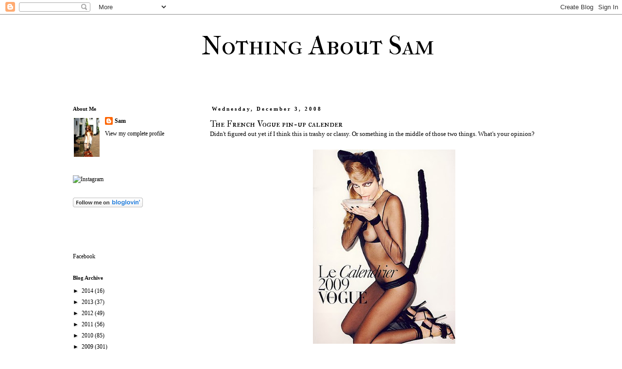

--- FILE ---
content_type: text/html; charset=UTF-8
request_url: https://dailyfashionboost.blogspot.com/2008/12/french-vogue-pin-up-calender.html?showComment=1228398120000
body_size: 17677
content:
<!DOCTYPE html>
<html class='v2' dir='ltr' lang='en'>
<head>
<link href='https://www.blogger.com/static/v1/widgets/335934321-css_bundle_v2.css' rel='stylesheet' type='text/css'/>
<meta content='width=1100' name='viewport'/>
<meta content='text/html; charset=UTF-8' http-equiv='Content-Type'/>
<meta content='blogger' name='generator'/>
<link href='https://dailyfashionboost.blogspot.com/favicon.ico' rel='icon' type='image/x-icon'/>
<link href='http://dailyfashionboost.blogspot.com/2008/12/french-vogue-pin-up-calender.html' rel='canonical'/>
<link rel="alternate" type="application/atom+xml" title="Nothing About Sam - Atom" href="https://dailyfashionboost.blogspot.com/feeds/posts/default" />
<link rel="alternate" type="application/rss+xml" title="Nothing About Sam - RSS" href="https://dailyfashionboost.blogspot.com/feeds/posts/default?alt=rss" />
<link rel="service.post" type="application/atom+xml" title="Nothing About Sam - Atom" href="https://www.blogger.com/feeds/7676088887162169335/posts/default" />

<link rel="alternate" type="application/atom+xml" title="Nothing About Sam - Atom" href="https://dailyfashionboost.blogspot.com/feeds/3230726915911948630/comments/default" />
<!--Can't find substitution for tag [blog.ieCssRetrofitLinks]-->
<link href='https://blogger.googleusercontent.com/img/b/R29vZ2xl/AVvXsEjabqq3Xa4QXd3x1EzCE-5wx7IqrgxPlwHfeu8PBtPr74aO1oxeA8p6_SnshD4hDvMHjeDIBvgoUieLyW1cjzr3icDQy1JGGlGNL_LbUUSWE39lRmF9X8j7j3QX8x0cKrCT2-rSfgVYVhcu/s400/Blogs_NewsShoes_ParisVogue_Nov25_01.jpg' rel='image_src'/>
<meta content='http://dailyfashionboost.blogspot.com/2008/12/french-vogue-pin-up-calender.html' property='og:url'/>
<meta content='The French Vogue pin-up calender' property='og:title'/>
<meta content='Didn&#39;t figured out yet if I think this is trashy or classy. Or something in the middle of those two things. What&#39;s your opinion?' property='og:description'/>
<meta content='https://blogger.googleusercontent.com/img/b/R29vZ2xl/AVvXsEjabqq3Xa4QXd3x1EzCE-5wx7IqrgxPlwHfeu8PBtPr74aO1oxeA8p6_SnshD4hDvMHjeDIBvgoUieLyW1cjzr3icDQy1JGGlGNL_LbUUSWE39lRmF9X8j7j3QX8x0cKrCT2-rSfgVYVhcu/w1200-h630-p-k-no-nu/Blogs_NewsShoes_ParisVogue_Nov25_01.jpg' property='og:image'/>
<title>Nothing About Sam: The French Vogue pin-up calender</title>
<style type='text/css'>@font-face{font-family:'IM Fell Double Pica SC';font-style:normal;font-weight:400;font-display:swap;src:url(//fonts.gstatic.com/s/imfelldoublepicasc/v21/neIazDmuiMkFo6zj_sHpQ8teNbWlwBB_hXjJ0YoOe5m1ZGk.woff2)format('woff2');unicode-range:U+0000-00FF,U+0131,U+0152-0153,U+02BB-02BC,U+02C6,U+02DA,U+02DC,U+0304,U+0308,U+0329,U+2000-206F,U+20AC,U+2122,U+2191,U+2193,U+2212,U+2215,U+FEFF,U+FFFD;}@font-face{font-family:'IM Fell French Canon SC';font-style:normal;font-weight:400;font-display:swap;src:url(//fonts.gstatic.com/s/imfellfrenchcanonsc/v23/FBVmdCru5-ifcor2bgq9V89khWcmQghEURY7H0czWhG3IkqG.woff2)format('woff2');unicode-range:U+0000-00FF,U+0131,U+0152-0153,U+02BB-02BC,U+02C6,U+02DA,U+02DC,U+0304,U+0308,U+0329,U+2000-206F,U+20AC,U+2122,U+2191,U+2193,U+2212,U+2215,U+FEFF,U+FFFD;}</style>
<style id='page-skin-1' type='text/css'><!--
/*
-----------------------------------------------
Blogger Template Style
Name:     Simple
Designer: Josh Peterson
URL:      www.noaesthetic.com
----------------------------------------------- */
/* Variable definitions
====================
<Variable name="keycolor" description="Main Color" type="color" default="#66bbdd"/>
<Group description="Page Text" selector="body">
<Variable name="body.font" description="Font" type="font"
default="normal normal 12px Arial, Tahoma, Helvetica, FreeSans, sans-serif"/>
<Variable name="body.text.color" description="Text Color" type="color" default="#222222"/>
</Group>
<Group description="Backgrounds" selector=".body-fauxcolumns-outer">
<Variable name="body.background.color" description="Outer Background" type="color" default="#66bbdd"/>
<Variable name="content.background.color" description="Main Background" type="color" default="#ffffff"/>
<Variable name="header.background.color" description="Header Background" type="color" default="transparent"/>
</Group>
<Group description="Links" selector=".main-outer">
<Variable name="link.color" description="Link Color" type="color" default="#2288bb"/>
<Variable name="link.visited.color" description="Visited Color" type="color" default="#888888"/>
<Variable name="link.hover.color" description="Hover Color" type="color" default="#33aaff"/>
</Group>
<Group description="Blog Title" selector=".header h1">
<Variable name="header.font" description="Font" type="font"
default="normal normal 60px Arial, Tahoma, Helvetica, FreeSans, sans-serif"/>
<Variable name="header.text.color" description="Title Color" type="color" default="#3399bb" />
</Group>
<Group description="Blog Description" selector=".header .description">
<Variable name="description.text.color" description="Description Color" type="color"
default="#777777" />
</Group>
<Group description="Tabs Text" selector=".tabs-inner .widget li a">
<Variable name="tabs.font" description="Font" type="font"
default="normal normal 14px Arial, Tahoma, Helvetica, FreeSans, sans-serif"/>
<Variable name="tabs.text.color" description="Text Color" type="color" default="#999999"/>
<Variable name="tabs.selected.text.color" description="Selected Color" type="color" default="#000000"/>
</Group>
<Group description="Tabs Background" selector=".tabs-outer .PageList">
<Variable name="tabs.background.color" description="Background Color" type="color" default="#f5f5f5"/>
<Variable name="tabs.selected.background.color" description="Selected Color" type="color" default="#eeeeee"/>
</Group>
<Group description="Post Title" selector="h3.post-title, .comments h4">
<Variable name="post.title.font" description="Font" type="font"
default="normal normal 22px Arial, Tahoma, Helvetica, FreeSans, sans-serif"/>
</Group>
<Group description="Date Header" selector=".date-header">
<Variable name="date.header.color" description="Text Color" type="color"
default="#000000"/>
<Variable name="date.header.background.color" description="Background Color" type="color"
default="transparent"/>
</Group>
<Group description="Post Footer" selector=".post-footer">
<Variable name="post.footer.text.color" description="Text Color" type="color" default="#666666"/>
<Variable name="post.footer.background.color" description="Background Color" type="color"
default="#f9f9f9"/>
<Variable name="post.footer.border.color" description="Shadow Color" type="color" default="#eeeeee"/>
</Group>
<Group description="Gadgets" selector="h2">
<Variable name="widget.title.font" description="Title Font" type="font"
default="normal bold 11px Arial, Tahoma, Helvetica, FreeSans, sans-serif"/>
<Variable name="widget.title.text.color" description="Title Color" type="color" default="#000000"/>
<Variable name="widget.alternate.text.color" description="Alternate Color" type="color" default="#999999"/>
</Group>
<Group description="Images" selector=".main-inner">
<Variable name="image.background.color" description="Background Color" type="color" default="#ffffff"/>
<Variable name="image.border.color" description="Border Color" type="color" default="#eeeeee"/>
<Variable name="image.text.color" description="Caption Text Color" type="color" default="#000000"/>
</Group>
<Group description="Accents" selector=".content-inner">
<Variable name="body.rule.color" description="Separator Line Color" type="color" default="#eeeeee"/>
<Variable name="tabs.border.color" description="Tabs Border Color" type="color" default="transparent"/>
</Group>
<Variable name="body.background" description="Body Background" type="background"
color="#ffffff" default="$(color) none repeat scroll top left"/>
<Variable name="body.background.override" description="Body Background Override" type="string" default=""/>
<Variable name="body.background.gradient.cap" description="Body Gradient Cap" type="url"
default="url(//www.blogblog.com/1kt/simple/gradients_light.png)"/>
<Variable name="body.background.gradient.tile" description="Body Gradient Tile" type="url"
default="url(//www.blogblog.com/1kt/simple/body_gradient_tile_light.png)"/>
<Variable name="content.background.color.selector" description="Content Background Color Selector" type="string" default=".content-inner"/>
<Variable name="content.padding" description="Content Padding" type="length" default="10px"/>
<Variable name="content.padding.horizontal" description="Content Horizontal Padding" type="length" default="10px"/>
<Variable name="content.shadow.spread" description="Content Shadow Spread" type="length" default="40px"/>
<Variable name="content.shadow.spread.webkit" description="Content Shadow Spread (WebKit)" type="length" default="5px"/>
<Variable name="content.shadow.spread.ie" description="Content Shadow Spread (IE)" type="length" default="10px"/>
<Variable name="main.border.width" description="Main Border Width" type="length" default="0"/>
<Variable name="header.background.gradient" description="Header Gradient" type="url" default="none"/>
<Variable name="header.shadow.offset.left" description="Header Shadow Offset Left" type="length" default="-1px"/>
<Variable name="header.shadow.offset.top" description="Header Shadow Offset Top" type="length" default="-1px"/>
<Variable name="header.shadow.spread" description="Header Shadow Spread" type="length" default="1px"/>
<Variable name="header.padding" description="Header Padding" type="length" default="30px"/>
<Variable name="header.border.size" description="Header Border Size" type="length" default="1px"/>
<Variable name="header.bottom.border.size" description="Header Bottom Border Size" type="length" default="1px"/>
<Variable name="header.border.horizontalsize" description="Header Horizontal Border Size" type="length" default="0"/>
<Variable name="description.text.size" description="Description Text Size" type="string" default="140%"/>
<Variable name="tabs.margin.top" description="Tabs Margin Top" type="length" default="0" />
<Variable name="tabs.margin.side" description="Tabs Side Margin" type="length" default="30px" />
<Variable name="tabs.background.gradient" description="Tabs Background Gradient" type="url"
default="url(//www.blogblog.com/1kt/simple/gradients_light.png)"/>
<Variable name="tabs.border.width" description="Tabs Border Width" type="length" default="1px"/>
<Variable name="tabs.bevel.border.width" description="Tabs Bevel Border Width" type="length" default="1px"/>
<Variable name="date.header.padding" description="Date Header Padding" type="string" default="inherit"/>
<Variable name="date.header.letterspacing" description="Date Header Letter Spacing" type="string" default="inherit"/>
<Variable name="date.header.margin" description="Date Header Margin" type="string" default="inherit"/>
<Variable name="post.margin.bottom" description="Post Bottom Margin" type="length" default="25px"/>
<Variable name="image.border.small.size" description="Image Border Small Size" type="length" default="2px"/>
<Variable name="image.border.large.size" description="Image Border Large Size" type="length" default="5px"/>
<Variable name="page.width.selector" description="Page Width Selector" type="string" default=".region-inner"/>
<Variable name="page.width" description="Page Width" type="string" default="auto"/>
<Variable name="main.section.margin" description="Main Section Margin" type="length" default="15px"/>
<Variable name="main.padding" description="Main Padding" type="length" default="15px"/>
<Variable name="main.padding.top" description="Main Padding Top" type="length" default="30px"/>
<Variable name="main.padding.bottom" description="Main Padding Bottom" type="length" default="30px"/>
<Variable name="paging.background"
color="#ffffff"
description="Background of blog paging area" type="background"
default="transparent none no-repeat scroll top center"/>
<Variable name="footer.bevel" description="Bevel border length of footer" type="length" default="0"/>
<Variable name="mobile.background.overlay" description="Mobile Background Overlay" type="string"
default="transparent none repeat scroll top left"/>
<Variable name="mobile.background.size" description="Mobile Background Size" type="string" default="auto"/>
<Variable name="mobile.button.color" description="Mobile Button Color" type="color" default="#ffffff" />
<Variable name="startSide" description="Side where text starts in blog language" type="automatic" default="left"/>
<Variable name="endSide" description="Side where text ends in blog language" type="automatic" default="right"/>
*/
/* Content
----------------------------------------------- */
body {
font: normal normal 12px Georgia, Utopia, 'Palatino Linotype', Palatino, serif;
color: #000000;
background: #ffffff none repeat scroll top left;
padding: 0 0 0 0;
}
html body .region-inner {
min-width: 0;
max-width: 100%;
width: auto;
}
a:link {
text-decoration:none;
color: #000000;
}
a:visited {
text-decoration:none;
color: #000000;
}
a:hover {
text-decoration:underline;
color: #000000;
}
.body-fauxcolumn-outer .fauxcolumn-inner {
background: transparent none repeat scroll top left;
_background-image: none;
}
.body-fauxcolumn-outer .cap-top {
position: absolute;
z-index: 1;
height: 400px;
width: 100%;
background: #ffffff none repeat scroll top left;
}
.body-fauxcolumn-outer .cap-top .cap-left {
width: 100%;
background: transparent none repeat-x scroll top left;
_background-image: none;
}
.content-outer {
-moz-box-shadow: 0 0 0 rgba(0, 0, 0, .15);
-webkit-box-shadow: 0 0 0 rgba(0, 0, 0, .15);
-goog-ms-box-shadow: 0 0 0 #333333;
box-shadow: 0 0 0 rgba(0, 0, 0, .15);
margin-bottom: 1px;
}
.content-inner {
padding: 10px 40px;
}
.content-inner {
background-color: #ffffff;
}
/* Header
----------------------------------------------- */
.header-outer {
background: transparent none repeat-x scroll 0 -400px;
_background-image: none;
}
.Header h1 {
font: normal normal 55px IM Fell French Canon SC;
color: #000000;
text-shadow: 0 0 0 rgba(0, 0, 0, .2);
}
.Header h1 a {
color: #000000;
}
.Header .description {
font-size: 18px;
color: #000000;
}
.header-inner .Header .titlewrapper {
padding: 22px 0;
}
.header-inner .Header .descriptionwrapper {
padding:  0;
}
/* Tabs
----------------------------------------------- */
.tabs-inner .section:first-child {
border-top: 0 solid #dddddd;
}
.tabs-inner .section:first-child ul {
margin-top: -1px;
border-top: 1px solid #dddddd;
border-left:  1px solid #dddddd;
border-right: 1px solid #dddddd;
}
.tabs-inner .widget ul {
background: transparent none repeat-x scroll 0 -800px;
_background-image: none;
border-bottom: 1px solid #dddddd;
margin-top: 0;
margin-left: -30px;
margin-right: -30px;
}
.tabs-inner .widget li a {
display: inline-block;
padding: .6em 1em;
font: normal normal 12px Georgia, Utopia, 'Palatino Linotype', Palatino, serif;
color: #000000;
border-left: 1px solid #ffffff;
border-right: 1px solid #dddddd;
}
.tabs-inner .widget li:first-child a {
border-left: none;
}
.tabs-inner .widget li.selected a, .tabs-inner .widget li a:hover {
color: #000000;
background-color: #eeeeee;
text-decoration: none;
}
/* Columns
----------------------------------------------- */
.main-outer {
border-top: 0 solid transparent;
}
.fauxcolumn-left-outer .fauxcolumn-inner {
border-right: 1px solid transparent;
}
.fauxcolumn-right-outer .fauxcolumn-inner {
border-left: 1px solid transparent;
}
/* Headings
----------------------------------------------- */
h2 {
margin: 0 0 1em 0;
font: normal bold 11px Georgia, Utopia, 'Palatino Linotype', Palatino, serif;
color: #000000;
}
/* Widgets
----------------------------------------------- */
.widget .zippy {
color: #000000;
text-shadow: 2px 2px 1px rgba(0, 0, 0, .1);
}
.widget .popular-posts ul {
list-style: none;
}
/* Posts
----------------------------------------------- */
.date-header span {
background-color: #ffffff;
color: #000000;
padding: 0.4em;
letter-spacing: 3px;
margin: inherit;
}
.main-inner {
padding-top: 35px;
padding-bottom: 65px;
}
.main-inner .column-center-inner {
padding: 0 0;
}
.main-inner .column-center-inner .section {
margin: 0 1em;
}
.post {
margin: 0 0 45px 0;
}
h3.post-title, .comments h4 {
font: normal normal 18px IM Fell Double Pica SC;
margin: .75em 0 0;
}
.post-body {
font-size: 110%;
line-height: 1.4;
position: relative;
}
.post-body img, .post-body .tr-caption-container, .Profile img, .Image img,
.BlogList .item-thumbnail img {
padding: 2px;
background: #ffffff;
border: 1px solid #eeeeee;
-moz-box-shadow: 1px 1px 5px rgba(0, 0, 0, .1);
-webkit-box-shadow: 1px 1px 5px rgba(0, 0, 0, .1);
box-shadow: 1px 1px 5px rgba(0, 0, 0, .1);
}
.post-body img, .post-body .tr-caption-container {
padding: 5px;
}
.post-body .tr-caption-container {
color: #000000;
}
.post-body .tr-caption-container img {
padding: 0;
background: transparent;
border: none;
-moz-box-shadow: 0 0 0 rgba(0, 0, 0, .1);
-webkit-box-shadow: 0 0 0 rgba(0, 0, 0, .1);
box-shadow: 0 0 0 rgba(0, 0, 0, .1);
}
.post-header {
margin: 0 0 1.5em;
line-height: 1.6;
font-size: 90%;
}
.post-footer {
margin: 20px -2px 0;
padding: 5px 10px;
color: #000000;
background-color: #ffffff;
border-bottom: 1px solid #ffffff;
line-height: 1.6;
font-size: 90%;
}
#comments .comment-author {
padding-top: 1.5em;
border-top: 1px solid transparent;
background-position: 0 1.5em;
}
#comments .comment-author:first-child {
padding-top: 0;
border-top: none;
}
.avatar-image-container {
margin: .2em 0 0;
}
#comments .avatar-image-container img {
border: 1px solid #eeeeee;
}
/* Comments
----------------------------------------------- */
.comments .comments-content .icon.blog-author {
background-repeat: no-repeat;
background-image: url([data-uri]);
}
.comments .comments-content .loadmore a {
border-top: 1px solid #000000;
border-bottom: 1px solid #000000;
}
.comments .comment-thread.inline-thread {
background-color: #ffffff;
}
.comments .continue {
border-top: 2px solid #000000;
}
/* Accents
---------------------------------------------- */
.section-columns td.columns-cell {
border-left: 1px solid transparent;
}
.blog-pager {
background: transparent url(//www.blogblog.com/1kt/simple/paging_dot.png) repeat-x scroll top center;
}
.blog-pager-older-link, .home-link,
.blog-pager-newer-link {
background-color: #ffffff;
padding: 5px;
}
.footer-outer {
border-top: 1px dashed #bbbbbb;
}
/* Mobile
----------------------------------------------- */
body.mobile  {
background-size: auto;
}
.mobile .body-fauxcolumn-outer {
background: transparent none repeat scroll top left;
}
.mobile .body-fauxcolumn-outer .cap-top {
background-size: 100% auto;
}
.mobile .content-outer {
-webkit-box-shadow: 0 0 3px rgba(0, 0, 0, .15);
box-shadow: 0 0 3px rgba(0, 0, 0, .15);
}
body.mobile .AdSense {
margin: 0 -0;
}
.mobile .tabs-inner .widget ul {
margin-left: 0;
margin-right: 0;
}
.mobile .post {
margin: 0;
}
.mobile .main-inner .column-center-inner .section {
margin: 0;
}
.mobile .date-header span {
padding: 0.1em 10px;
margin: 0 -10px;
}
.mobile h3.post-title {
margin: 0;
}
.mobile .blog-pager {
background: transparent none no-repeat scroll top center;
}
.mobile .footer-outer {
border-top: none;
}
.mobile .main-inner, .mobile .footer-inner {
background-color: #ffffff;
}
.mobile-index-contents {
color: #000000;
}
.mobile-link-button {
background-color: #000000;
}
.mobile-link-button a:link, .mobile-link-button a:visited {
color: #ffffff;
}
.mobile .tabs-inner .section:first-child {
border-top: none;
}
.mobile .tabs-inner .PageList .widget-content {
background-color: #eeeeee;
color: #000000;
border-top: 1px solid #dddddd;
border-bottom: 1px solid #dddddd;
}
.mobile .tabs-inner .PageList .widget-content .pagelist-arrow {
border-left: 1px solid #dddddd;
}
.post-body img, .post-body .tr-caption-container, .ss, .Profile img, .Image img,
.BlogList .item-thumbnail img {
padding: none !important;
border: none !important;
background: none !important;
-moz-box-shadow: 0px 0px 0px transparent !important;
-webkit-box-shadow: 0px 0px 0px transparent !important;
box-shadow: 0px 0px 0px transparent !important;
}
.post-header {margin: 0 0 0;
}
#header-inner  {margin: 0 auto 0 295px;}
--></style>
<style id='template-skin-1' type='text/css'><!--
body {
min-width: 1120px;
}
.content-outer, .content-fauxcolumn-outer, .region-inner {
min-width: 1120px;
max-width: 1120px;
_width: 1120px;
}
.main-inner .columns {
padding-left: 300px;
padding-right: 0px;
}
.main-inner .fauxcolumn-center-outer {
left: 300px;
right: 0px;
/* IE6 does not respect left and right together */
_width: expression(this.parentNode.offsetWidth -
parseInt("300px") -
parseInt("0px") + 'px');
}
.main-inner .fauxcolumn-left-outer {
width: 300px;
}
.main-inner .fauxcolumn-right-outer {
width: 0px;
}
.main-inner .column-left-outer {
width: 300px;
right: 100%;
margin-left: -300px;
}
.main-inner .column-right-outer {
width: 0px;
margin-right: -0px;
}
#layout {
min-width: 0;
}
#layout .content-outer {
min-width: 0;
width: 800px;
}
#layout .region-inner {
min-width: 0;
width: auto;
}
body#layout div.add_widget {
padding: 8px;
}
body#layout div.add_widget a {
margin-left: 32px;
}
--></style>
<link href='https://www.blogger.com/dyn-css/authorization.css?targetBlogID=7676088887162169335&amp;zx=65fdc9b9-8dfb-4da6-9ac7-e5f4350fb449' media='none' onload='if(media!=&#39;all&#39;)media=&#39;all&#39;' rel='stylesheet'/><noscript><link href='https://www.blogger.com/dyn-css/authorization.css?targetBlogID=7676088887162169335&amp;zx=65fdc9b9-8dfb-4da6-9ac7-e5f4350fb449' rel='stylesheet'/></noscript>
<meta name='google-adsense-platform-account' content='ca-host-pub-1556223355139109'/>
<meta name='google-adsense-platform-domain' content='blogspot.com'/>

</head>
<body class='loading'>
<div class='navbar section' id='navbar' name='Navbar'><div class='widget Navbar' data-version='1' id='Navbar1'><script type="text/javascript">
    function setAttributeOnload(object, attribute, val) {
      if(window.addEventListener) {
        window.addEventListener('load',
          function(){ object[attribute] = val; }, false);
      } else {
        window.attachEvent('onload', function(){ object[attribute] = val; });
      }
    }
  </script>
<div id="navbar-iframe-container"></div>
<script type="text/javascript" src="https://apis.google.com/js/platform.js"></script>
<script type="text/javascript">
      gapi.load("gapi.iframes:gapi.iframes.style.bubble", function() {
        if (gapi.iframes && gapi.iframes.getContext) {
          gapi.iframes.getContext().openChild({
              url: 'https://www.blogger.com/navbar/7676088887162169335?po\x3d3230726915911948630\x26origin\x3dhttps://dailyfashionboost.blogspot.com',
              where: document.getElementById("navbar-iframe-container"),
              id: "navbar-iframe"
          });
        }
      });
    </script><script type="text/javascript">
(function() {
var script = document.createElement('script');
script.type = 'text/javascript';
script.src = '//pagead2.googlesyndication.com/pagead/js/google_top_exp.js';
var head = document.getElementsByTagName('head')[0];
if (head) {
head.appendChild(script);
}})();
</script>
</div></div>
<div class='body-fauxcolumns'>
<div class='fauxcolumn-outer body-fauxcolumn-outer'>
<div class='cap-top'>
<div class='cap-left'></div>
<div class='cap-right'></div>
</div>
<div class='fauxborder-left'>
<div class='fauxborder-right'></div>
<div class='fauxcolumn-inner'>
</div>
</div>
<div class='cap-bottom'>
<div class='cap-left'></div>
<div class='cap-right'></div>
</div>
</div>
</div>
<div class='content'>
<div class='content-fauxcolumns'>
<div class='fauxcolumn-outer content-fauxcolumn-outer'>
<div class='cap-top'>
<div class='cap-left'></div>
<div class='cap-right'></div>
</div>
<div class='fauxborder-left'>
<div class='fauxborder-right'></div>
<div class='fauxcolumn-inner'>
</div>
</div>
<div class='cap-bottom'>
<div class='cap-left'></div>
<div class='cap-right'></div>
</div>
</div>
</div>
<div class='content-outer'>
<div class='content-cap-top cap-top'>
<div class='cap-left'></div>
<div class='cap-right'></div>
</div>
<div class='fauxborder-left content-fauxborder-left'>
<div class='fauxborder-right content-fauxborder-right'></div>
<div class='content-inner'>
<header>
<div class='header-outer'>
<div class='header-cap-top cap-top'>
<div class='cap-left'></div>
<div class='cap-right'></div>
</div>
<div class='fauxborder-left header-fauxborder-left'>
<div class='fauxborder-right header-fauxborder-right'></div>
<div class='region-inner header-inner'>
<div class='header section' id='header' name='Header'><div class='widget Header' data-version='1' id='Header1'>
<div id='header-inner'>
<div class='titlewrapper'>
<h1 class='title'>
<a href='https://dailyfashionboost.blogspot.com/'>
Nothing About Sam
</a>
</h1>
</div>
<div class='descriptionwrapper'>
<p class='description'><span>
</span></p>
</div>
</div>
</div></div>
</div>
</div>
<div class='header-cap-bottom cap-bottom'>
<div class='cap-left'></div>
<div class='cap-right'></div>
</div>
</div>
</header>
<div class='tabs-outer'>
<div class='tabs-cap-top cap-top'>
<div class='cap-left'></div>
<div class='cap-right'></div>
</div>
<div class='fauxborder-left tabs-fauxborder-left'>
<div class='fauxborder-right tabs-fauxborder-right'></div>
<div class='region-inner tabs-inner'>
<div class='tabs no-items section' id='crosscol' name='Cross-Column'></div>
<div class='tabs no-items section' id='crosscol-overflow' name='Cross-Column 2'></div>
</div>
</div>
<div class='tabs-cap-bottom cap-bottom'>
<div class='cap-left'></div>
<div class='cap-right'></div>
</div>
</div>
<div class='main-outer'>
<div class='main-cap-top cap-top'>
<div class='cap-left'></div>
<div class='cap-right'></div>
</div>
<div class='fauxborder-left main-fauxborder-left'>
<div class='fauxborder-right main-fauxborder-right'></div>
<div class='region-inner main-inner'>
<div class='columns fauxcolumns'>
<div class='fauxcolumn-outer fauxcolumn-center-outer'>
<div class='cap-top'>
<div class='cap-left'></div>
<div class='cap-right'></div>
</div>
<div class='fauxborder-left'>
<div class='fauxborder-right'></div>
<div class='fauxcolumn-inner'>
</div>
</div>
<div class='cap-bottom'>
<div class='cap-left'></div>
<div class='cap-right'></div>
</div>
</div>
<div class='fauxcolumn-outer fauxcolumn-left-outer'>
<div class='cap-top'>
<div class='cap-left'></div>
<div class='cap-right'></div>
</div>
<div class='fauxborder-left'>
<div class='fauxborder-right'></div>
<div class='fauxcolumn-inner'>
</div>
</div>
<div class='cap-bottom'>
<div class='cap-left'></div>
<div class='cap-right'></div>
</div>
</div>
<div class='fauxcolumn-outer fauxcolumn-right-outer'>
<div class='cap-top'>
<div class='cap-left'></div>
<div class='cap-right'></div>
</div>
<div class='fauxborder-left'>
<div class='fauxborder-right'></div>
<div class='fauxcolumn-inner'>
</div>
</div>
<div class='cap-bottom'>
<div class='cap-left'></div>
<div class='cap-right'></div>
</div>
</div>
<!-- corrects IE6 width calculation -->
<div class='columns-inner'>
<div class='column-center-outer'>
<div class='column-center-inner'>
<div class='main section' id='main' name='Main'><div class='widget Blog' data-version='1' id='Blog1'>
<div class='blog-posts hfeed'>

          <div class="date-outer">
        
<h2 class='date-header'><span>Wednesday, December 3, 2008</span></h2>

          <div class="date-posts">
        
<div class='post-outer'>
<div class='post hentry' itemprop='blogPost' itemscope='itemscope' itemtype='http://schema.org/BlogPosting'>
<meta content='https://blogger.googleusercontent.com/img/b/R29vZ2xl/AVvXsEjabqq3Xa4QXd3x1EzCE-5wx7IqrgxPlwHfeu8PBtPr74aO1oxeA8p6_SnshD4hDvMHjeDIBvgoUieLyW1cjzr3icDQy1JGGlGNL_LbUUSWE39lRmF9X8j7j3QX8x0cKrCT2-rSfgVYVhcu/s400/Blogs_NewsShoes_ParisVogue_Nov25_01.jpg' itemprop='image_url'/>
<meta content='7676088887162169335' itemprop='blogId'/>
<meta content='3230726915911948630' itemprop='postId'/>
<a name='3230726915911948630'></a>
<h3 class='post-title entry-title' itemprop='name'>
The French Vogue pin-up calender
</h3>
<div class='post-header'>
<div class='post-header-line-1'></div>
</div>
<div class='post-body entry-content' id='post-body-3230726915911948630' itemprop='description articleBody'>
Didn't figured out yet if I think this is trashy or classy. Or something in the middle of those two things. What's your opinion?<br /><br /><div align="center"><a href="https://blogger.googleusercontent.com/img/b/R29vZ2xl/AVvXsEjabqq3Xa4QXd3x1EzCE-5wx7IqrgxPlwHfeu8PBtPr74aO1oxeA8p6_SnshD4hDvMHjeDIBvgoUieLyW1cjzr3icDQy1JGGlGNL_LbUUSWE39lRmF9X8j7j3QX8x0cKrCT2-rSfgVYVhcu/s1600-h/Blogs_NewsShoes_ParisVogue_Nov25_01.jpg"><img alt="" border="0" id="BLOGGER_PHOTO_ID_5275648993220927666" src="https://blogger.googleusercontent.com/img/b/R29vZ2xl/AVvXsEjabqq3Xa4QXd3x1EzCE-5wx7IqrgxPlwHfeu8PBtPr74aO1oxeA8p6_SnshD4hDvMHjeDIBvgoUieLyW1cjzr3icDQy1JGGlGNL_LbUUSWE39lRmF9X8j7j3QX8x0cKrCT2-rSfgVYVhcu/s400/Blogs_NewsShoes_ParisVogue_Nov25_01.jpg" style="WIDTH: 293px; CURSOR: hand; HEIGHT: 400px" /></a><br /><a href="https://blogger.googleusercontent.com/img/b/R29vZ2xl/AVvXsEj3P0oJLMmqx1q5OU9V6WgYuFgR4j38QhPwIaJ0bK57UBsrnJg23bRWhp5f5XMnmau_FrkWTzhmWvN3LsyFQ_KIvBH4bcQaRQUSS6JYbrJxsBoJ-P2y5lDA2kkImoPjnoCxL7auHo6eqnQI/s1600-h/Blogs_NewsShoes_ParisVogue_Nov25_02.jpg"><img alt="" border="0" id="BLOGGER_PHOTO_ID_5275648992173469682" src="https://blogger.googleusercontent.com/img/b/R29vZ2xl/AVvXsEj3P0oJLMmqx1q5OU9V6WgYuFgR4j38QhPwIaJ0bK57UBsrnJg23bRWhp5f5XMnmau_FrkWTzhmWvN3LsyFQ_KIvBH4bcQaRQUSS6JYbrJxsBoJ-P2y5lDA2kkImoPjnoCxL7auHo6eqnQI/s400/Blogs_NewsShoes_ParisVogue_Nov25_02.jpg" style="WIDTH: 269px; CURSOR: hand; HEIGHT: 400px" /></a><br /><a href="https://blogger.googleusercontent.com/img/b/R29vZ2xl/AVvXsEis3UMTPZAJkixLHgTCXeAXclUX1FaZKern9pTZVrPppnAKezfjIxxXDpYvCRTPdhYBtBbO8iEv6gF5N9scXqHC6Vs8RnHN5zg-xbSlWuzgHZyqbKJAGR6I2Bf6OVHVr0UVTfy8zQ0TJe1X/s1600-h/Blogs_NewsShoes_ParisVogue_Nov25_03.jpg"><img alt="" border="0" id="BLOGGER_PHOTO_ID_5275648989322338162" src="https://blogger.googleusercontent.com/img/b/R29vZ2xl/AVvXsEis3UMTPZAJkixLHgTCXeAXclUX1FaZKern9pTZVrPppnAKezfjIxxXDpYvCRTPdhYBtBbO8iEv6gF5N9scXqHC6Vs8RnHN5zg-xbSlWuzgHZyqbKJAGR6I2Bf6OVHVr0UVTfy8zQ0TJe1X/s400/Blogs_NewsShoes_ParisVogue_Nov25_03.jpg" style="WIDTH: 269px; CURSOR: hand; HEIGHT: 400px" /></a><br /><a href="https://blogger.googleusercontent.com/img/b/R29vZ2xl/AVvXsEg1dRZYDVEnPbizc0PR-vYzlWQ9O3MLSFtnlqI2jhs1yCzjt3-5rfjGE9kZawTFlJaXhk6pr9KH2WiUqSA73EWC8tYNRFGaXK7sUzfequApCGVuUBywYIqvcbplIe2WawUgIKwr02ZZ6Mx9/s1600-h/Blogs_NewsShoes_ParisVogue_Nov25_04.jpg"><img alt="" border="0" id="BLOGGER_PHOTO_ID_5275648977969107474" src="https://blogger.googleusercontent.com/img/b/R29vZ2xl/AVvXsEg1dRZYDVEnPbizc0PR-vYzlWQ9O3MLSFtnlqI2jhs1yCzjt3-5rfjGE9kZawTFlJaXhk6pr9KH2WiUqSA73EWC8tYNRFGaXK7sUzfequApCGVuUBywYIqvcbplIe2WawUgIKwr02ZZ6Mx9/s400/Blogs_NewsShoes_ParisVogue_Nov25_04.jpg" style="WIDTH: 269px; CURSOR: hand; HEIGHT: 400px" /></a></div><div align="center"><a href="https://blogger.googleusercontent.com/img/b/R29vZ2xl/AVvXsEjikBJ81U8vnlxpfYnz_H1K0FcZnVeBAYd1wuduqbK92aSyWrmsuV6HV6gvQkRPSfh-0JyvwHlP1T_51ejr5E-CrOof1RCFf6DrCSTS_9cFOTjzRj1McY-5RGpJ9PoigXzNz3jtjQTY5SVI/s1600-h/Blogs_NewsShoes_ParisVogue_Nov25_05.jpg"><img alt="" border="0" id="BLOGGER_PHOTO_ID_5275648567912467634" src="https://blogger.googleusercontent.com/img/b/R29vZ2xl/AVvXsEjikBJ81U8vnlxpfYnz_H1K0FcZnVeBAYd1wuduqbK92aSyWrmsuV6HV6gvQkRPSfh-0JyvwHlP1T_51ejr5E-CrOof1RCFf6DrCSTS_9cFOTjzRj1McY-5RGpJ9PoigXzNz3jtjQTY5SVI/s400/Blogs_NewsShoes_ParisVogue_Nov25_05.jpg" style="WIDTH: 269px; CURSOR: hand; HEIGHT: 400px" /></a><br /><a href="https://blogger.googleusercontent.com/img/b/R29vZ2xl/AVvXsEgZ19OYv0FDZFAmQfLt5loedlnhzHWpfgJnm8o8lYIquwuUTqlrXkXXeUswnuLFMw_IQ-7hpfQrdo4FXpELbiOokaW-FzcHKYisvyIpZ8DUdNtCAiRkH3nthhLqyYYjFSQtvWnC-0czDnXe/s1600-h/Blogs_NewsShoes_ParisVogue_Nov25_06.jpg"><img alt="" border="0" id="BLOGGER_PHOTO_ID_5275648561150268482" src="https://blogger.googleusercontent.com/img/b/R29vZ2xl/AVvXsEgZ19OYv0FDZFAmQfLt5loedlnhzHWpfgJnm8o8lYIquwuUTqlrXkXXeUswnuLFMw_IQ-7hpfQrdo4FXpELbiOokaW-FzcHKYisvyIpZ8DUdNtCAiRkH3nthhLqyYYjFSQtvWnC-0czDnXe/s400/Blogs_NewsShoes_ParisVogue_Nov25_06.jpg" style="WIDTH: 269px; CURSOR: hand; HEIGHT: 400px" /></a><br /><a href="https://blogger.googleusercontent.com/img/b/R29vZ2xl/AVvXsEgQU4GfbtCORB96_KYxchR-h4XM04rcOPnTaGewu2QHT-Znngmw9rFF3E84gnL5Ae7sY0hRX5NjPl0uVX8NFz9A1fLqO1yZKqAoxnHYLAcxqnq3NYVCRXBz1rgz7IMW5IV-qol1kyqh2iCB/s1600-h/Blogs_NewsShoes_ParisVogue_Nov25_07.jpg"><img alt="" border="0" id="BLOGGER_PHOTO_ID_5275648553902756946" src="https://blogger.googleusercontent.com/img/b/R29vZ2xl/AVvXsEgQU4GfbtCORB96_KYxchR-h4XM04rcOPnTaGewu2QHT-Znngmw9rFF3E84gnL5Ae7sY0hRX5NjPl0uVX8NFz9A1fLqO1yZKqAoxnHYLAcxqnq3NYVCRXBz1rgz7IMW5IV-qol1kyqh2iCB/s400/Blogs_NewsShoes_ParisVogue_Nov25_07.jpg" style="WIDTH: 269px; CURSOR: hand; HEIGHT: 400px" /></a><br /><a href="https://blogger.googleusercontent.com/img/b/R29vZ2xl/AVvXsEgBDmAfMkeNVpNATI8T0Am-cbADioSkEgDyrP5ju8ddmpzbQmu7yk8ngYRgiQH90ajXr35wk-MN2f9kyW8_xTeUmadSzJSE-pfH1C5twHl3cKll5BUWNiXbsavc85VT3IX4EKk0CP0OOluc/s1600-h/Blogs_NewsShoes_ParisVogue_Nov25_08.jpg"><img alt="" border="0" id="BLOGGER_PHOTO_ID_5275648549784324306" src="https://blogger.googleusercontent.com/img/b/R29vZ2xl/AVvXsEgBDmAfMkeNVpNATI8T0Am-cbADioSkEgDyrP5ju8ddmpzbQmu7yk8ngYRgiQH90ajXr35wk-MN2f9kyW8_xTeUmadSzJSE-pfH1C5twHl3cKll5BUWNiXbsavc85VT3IX4EKk0CP0OOluc/s400/Blogs_NewsShoes_ParisVogue_Nov25_08.jpg" style="WIDTH: 269px; CURSOR: hand; HEIGHT: 400px" /></a><br /><img alt="" border="0" id="BLOGGER_PHOTO_ID_5275648544085824626" src="https://blogger.googleusercontent.com/img/b/R29vZ2xl/AVvXsEhZxM8xzNCow9-Jpx0geznk79-LbtVxmm5d-3g9THRxFWGAXOJMYSUmrvf7JthiVcGytkSMSiSUusFNKYZnWH2m4byP5PeetYvgIJGvuHaYwWVSkv2ZpAWfOH8BhtZD3mT-cRwKWG8BoCLC/s400/Blogs_NewsShoes_ParisVogue_Nov25_09.jpg" style="WIDTH: 269px; CURSOR: hand; HEIGHT: 400px" /><br /><br /><img alt="" border="0" id="BLOGGER_PHOTO_ID_5275648125727096194" src="https://blogger.googleusercontent.com/img/b/R29vZ2xl/AVvXsEhapL6yWG0MVYbDQQ2Gt2TCbOftHgfkihQ-EhhvwbCEGfcLT-GUCICnYnG4VuzexIilh2qeHbwOlrNhUnZwhYLPb_-TagEhTmbphF1qdw7QLtgjQqc30_Lh7wankfrKHPofyUo354C5WsMx/s400/Blogs_NewsShoes_ParisVogue_Nov25_10.jpg" style="WIDTH: 269px; CURSOR: hand; HEIGHT: 400px" /><br /><a href="https://blogger.googleusercontent.com/img/b/R29vZ2xl/AVvXsEhF-NNhWC7dbL6H6GSNIZeEFZaphwX69aHRaIPEmDeifH_85BHHhGC0i3XRO0B-2KtXWO0p8Z2PItcNzbfDn85gTYrY97fe1OH2w_nt1MbJs5rFyAzFkq3nvWwLkSH-YX6ZF6iEOKmIk-jg/s1600-h/Blogs_NewsShoes_ParisVogue_Nov25_11.jpg"><img alt="" border="0" id="BLOGGER_PHOTO_ID_5275648118743779010" src="https://blogger.googleusercontent.com/img/b/R29vZ2xl/AVvXsEhF-NNhWC7dbL6H6GSNIZeEFZaphwX69aHRaIPEmDeifH_85BHHhGC0i3XRO0B-2KtXWO0p8Z2PItcNzbfDn85gTYrY97fe1OH2w_nt1MbJs5rFyAzFkq3nvWwLkSH-YX6ZF6iEOKmIk-jg/s400/Blogs_NewsShoes_ParisVogue_Nov25_11.jpg" style="WIDTH: 269px; CURSOR: hand; HEIGHT: 400px" /></a><br /><a href="https://blogger.googleusercontent.com/img/b/R29vZ2xl/AVvXsEgMV-7nQyoAZDc_QeBeDBmwXtqg_0k7d0gVkIsUaBg4-hOB8YjvyJWMUAd3z19FFcLUNCJL6DzbZLeA0e0l_62YHxWFPl3ODczUGlObT7h-bWQOBw9lc2SvcLh7MSFRkyCPq5i37VCUIDie/s1600-h/Blogs_NewsShoes_ParisVogue_Nov25_12.jpg"><img alt="" border="0" id="BLOGGER_PHOTO_ID_5275648115295667650" src="https://blogger.googleusercontent.com/img/b/R29vZ2xl/AVvXsEgMV-7nQyoAZDc_QeBeDBmwXtqg_0k7d0gVkIsUaBg4-hOB8YjvyJWMUAd3z19FFcLUNCJL6DzbZLeA0e0l_62YHxWFPl3ODczUGlObT7h-bWQOBw9lc2SvcLh7MSFRkyCPq5i37VCUIDie/s400/Blogs_NewsShoes_ParisVogue_Nov25_12.jpg" style="WIDTH: 269px; CURSOR: hand; HEIGHT: 400px" /></a><br /><img alt="" border="0" id="BLOGGER_PHOTO_ID_5275648115336310978" src="https://blogger.googleusercontent.com/img/b/R29vZ2xl/AVvXsEj1M7Ny4i_n1lbVbqUoSnKFTdgf31fJ4cbDlHOnVGHK_34Q_GD-Sg5AX4gETTqWEkQZ5APdO9c2L3A_s3YqoMRBICp8FRe-3J3EQQg6CPFM1cfkqn-07yLInoeo-8q4jqCZT9ZGHV0ieiHL/s400/Blogs_NewsShoes_ParisVogue_Nov25_13.jpg" style="WIDTH: 269px; CURSOR: hand; HEIGHT: 400px" /><br /><a href="https://blogger.googleusercontent.com/img/b/R29vZ2xl/AVvXsEhvtwuiFClUez-zsVO5RPprRWDKNlo8z8ZfFrCMTjPX1K5Q9eknZhqOWqDpVZqjb5q1U0QHp4-Kfku3eVWx4D1B-_mM6jSUVq2J0S8l74oHIVSSSZ22vMeTl_x2oWF8c4knjTUVTLc40p_N/s1600-h/Blogs_NewsShoes_ParisVogue_Nov25_14.jpg"><img alt="" border="0" id="BLOGGER_PHOTO_ID_5275648110613759330" src="https://blogger.googleusercontent.com/img/b/R29vZ2xl/AVvXsEhvtwuiFClUez-zsVO5RPprRWDKNlo8z8ZfFrCMTjPX1K5Q9eknZhqOWqDpVZqjb5q1U0QHp4-Kfku3eVWx4D1B-_mM6jSUVq2J0S8l74oHIVSSSZ22vMeTl_x2oWF8c4knjTUVTLc40p_N/s400/Blogs_NewsShoes_ParisVogue_Nov25_14.jpg" style="WIDTH: 269px; CURSOR: hand; HEIGHT: 400px" /></a><br /></div>
<div style='clear: both;'></div>
</div>
<div class='post-footer'>
<div class='post-footer-line post-footer-line-1'><span class='post-author vcard'>
Posted by
<span class='fn' itemprop='author' itemscope='itemscope' itemtype='http://schema.org/Person'>
<meta content='https://www.blogger.com/profile/01146808441784091962' itemprop='url'/>
<a class='g-profile' href='https://www.blogger.com/profile/01146808441784091962' rel='author' title='author profile'>
<span itemprop='name'>Sam</span>
</a>
</span>
</span>
<span class='post-timestamp'>
at
<meta content='http://dailyfashionboost.blogspot.com/2008/12/french-vogue-pin-up-calender.html' itemprop='url'/>
<a class='timestamp-link' href='https://dailyfashionboost.blogspot.com/2008/12/french-vogue-pin-up-calender.html' rel='bookmark' title='permanent link'><abbr class='published' itemprop='datePublished' title='2008-12-03T20:25:00+01:00'>8:25&#8239;PM</abbr></a>
</span>
<span class='post-comment-link'>
</span>
<span class='post-icons'>
<span class='item-control blog-admin pid-290911732'>
<a href='https://www.blogger.com/post-edit.g?blogID=7676088887162169335&postID=3230726915911948630&from=pencil' title='Edit Post'>
<img alt='' class='icon-action' height='18' src='https://resources.blogblog.com/img/icon18_edit_allbkg.gif' width='18'/>
</a>
</span>
</span>
<div class='post-share-buttons goog-inline-block'>
<a class='goog-inline-block share-button sb-email' href='https://www.blogger.com/share-post.g?blogID=7676088887162169335&postID=3230726915911948630&target=email' target='_blank' title='Email This'><span class='share-button-link-text'>Email This</span></a><a class='goog-inline-block share-button sb-blog' href='https://www.blogger.com/share-post.g?blogID=7676088887162169335&postID=3230726915911948630&target=blog' onclick='window.open(this.href, "_blank", "height=270,width=475"); return false;' target='_blank' title='BlogThis!'><span class='share-button-link-text'>BlogThis!</span></a><a class='goog-inline-block share-button sb-twitter' href='https://www.blogger.com/share-post.g?blogID=7676088887162169335&postID=3230726915911948630&target=twitter' target='_blank' title='Share to X'><span class='share-button-link-text'>Share to X</span></a><a class='goog-inline-block share-button sb-facebook' href='https://www.blogger.com/share-post.g?blogID=7676088887162169335&postID=3230726915911948630&target=facebook' onclick='window.open(this.href, "_blank", "height=430,width=640"); return false;' target='_blank' title='Share to Facebook'><span class='share-button-link-text'>Share to Facebook</span></a><a class='goog-inline-block share-button sb-pinterest' href='https://www.blogger.com/share-post.g?blogID=7676088887162169335&postID=3230726915911948630&target=pinterest' target='_blank' title='Share to Pinterest'><span class='share-button-link-text'>Share to Pinterest</span></a>
</div>
</div>
<div class='post-footer-line post-footer-line-2'><span class='post-labels'>
Labels:
<a href='https://dailyfashionboost.blogspot.com/search/label/others' rel='tag'>others</a>
</span>
</div>
<div class='post-footer-line post-footer-line-3'></div>
</div>
</div>
<div class='comments' id='comments'>
<a name='comments'></a>
<h4>9 comments:</h4>
<div id='Blog1_comments-block-wrapper'>
<dl class='avatar-comment-indent' id='comments-block'>
<dt class='comment-author ' id='c223171151272016531'>
<a name='c223171151272016531'></a>
<div class="avatar-image-container avatar-stock"><span dir="ltr"><img src="//resources.blogblog.com/img/blank.gif" width="35" height="35" alt="" title="Anonymous">

</span></div>
Anonymous
said...
</dt>
<dd class='comment-body' id='Blog1_cmt-223171151272016531'>
<p>
pin up style&lt;3&lt;3&lt;3
</p>
</dd>
<dd class='comment-footer'>
<span class='comment-timestamp'>
<a href='https://dailyfashionboost.blogspot.com/2008/12/french-vogue-pin-up-calender.html?showComment=1228337460000#c223171151272016531' title='comment permalink'>
December 3, 2008 at 9:51&#8239;PM
</a>
<span class='item-control blog-admin pid-1637846166'>
<a class='comment-delete' href='https://www.blogger.com/comment/delete/7676088887162169335/223171151272016531' title='Delete Comment'>
<img src='https://resources.blogblog.com/img/icon_delete13.gif'/>
</a>
</span>
</span>
</dd>
<dt class='comment-author ' id='c6634525297986242954'>
<a name='c6634525297986242954'></a>
<div class="avatar-image-container avatar-stock"><span dir="ltr"><a href="https://www.blogger.com/profile/10560918156922466839" target="" rel="nofollow" onclick="" class="avatar-hovercard" id="av-6634525297986242954-10560918156922466839"><img src="//www.blogger.com/img/blogger_logo_round_35.png" width="35" height="35" alt="" title="Emilie White">

</a></span></div>
<a href='https://www.blogger.com/profile/10560918156922466839' rel='nofollow'>Emilie White</a>
said...
</dt>
<dd class='comment-body' id='Blog1_cmt-6634525297986242954'>
<p>
is that an actual calender?! <BR/><BR/>i wouldn't call it classy or trashy, just really fun!!!
</p>
</dd>
<dd class='comment-footer'>
<span class='comment-timestamp'>
<a href='https://dailyfashionboost.blogspot.com/2008/12/french-vogue-pin-up-calender.html?showComment=1228346580000#c6634525297986242954' title='comment permalink'>
December 4, 2008 at 12:23&#8239;AM
</a>
<span class='item-control blog-admin pid-1887735723'>
<a class='comment-delete' href='https://www.blogger.com/comment/delete/7676088887162169335/6634525297986242954' title='Delete Comment'>
<img src='https://resources.blogblog.com/img/icon_delete13.gif'/>
</a>
</span>
</span>
</dd>
<dt class='comment-author ' id='c20644193525534216'>
<a name='c20644193525534216'></a>
<div class="avatar-image-container vcard"><span dir="ltr"><a href="https://www.blogger.com/profile/11850119040594558585" target="" rel="nofollow" onclick="" class="avatar-hovercard" id="av-20644193525534216-11850119040594558585"><img src="https://resources.blogblog.com/img/blank.gif" width="35" height="35" class="delayLoad" style="display: none;" longdesc="//blogger.googleusercontent.com/img/b/R29vZ2xl/AVvXsEiJ1okfLT5Dl1Ea0BrsFfX3yMVUknwptIkB5s_X7q33-gl14ROF6KK1fUfzEWXAd2xHjVqcievx_8iN2wtghlg7C4CuUFJ6wf1QMdVqYgfB9uC8JOCDURvXw7FV9sn8pw/s45-c/*" alt="" title="The Freelancer&amp;#39;s FashionBlog">

<noscript><img src="//blogger.googleusercontent.com/img/b/R29vZ2xl/AVvXsEiJ1okfLT5Dl1Ea0BrsFfX3yMVUknwptIkB5s_X7q33-gl14ROF6KK1fUfzEWXAd2xHjVqcievx_8iN2wtghlg7C4CuUFJ6wf1QMdVqYgfB9uC8JOCDURvXw7FV9sn8pw/s45-c/*" width="35" height="35" class="photo" alt=""></noscript></a></span></div>
<a href='https://www.blogger.com/profile/11850119040594558585' rel='nofollow'>The Freelancer&#39;s FashionBlog</a>
said...
</dt>
<dd class='comment-body' id='Blog1_cmt-20644193525534216'>
<p>
Well... <BR/>In my opinion all of them are too skinny for the pinup images to look good (but yeah yeah I know it's vogue).
</p>
</dd>
<dd class='comment-footer'>
<span class='comment-timestamp'>
<a href='https://dailyfashionboost.blogspot.com/2008/12/french-vogue-pin-up-calender.html?showComment=1228369320000#c20644193525534216' title='comment permalink'>
December 4, 2008 at 6:42&#8239;AM
</a>
<span class='item-control blog-admin pid-1761862819'>
<a class='comment-delete' href='https://www.blogger.com/comment/delete/7676088887162169335/20644193525534216' title='Delete Comment'>
<img src='https://resources.blogblog.com/img/icon_delete13.gif'/>
</a>
</span>
</span>
</dd>
<dt class='comment-author blog-author' id='c717852261431160427'>
<a name='c717852261431160427'></a>
<div class="avatar-image-container vcard"><span dir="ltr"><a href="https://www.blogger.com/profile/01146808441784091962" target="" rel="nofollow" onclick="" class="avatar-hovercard" id="av-717852261431160427-01146808441784091962"><img src="https://resources.blogblog.com/img/blank.gif" width="35" height="35" class="delayLoad" style="display: none;" longdesc="//blogger.googleusercontent.com/img/b/R29vZ2xl/AVvXsEjwirvd360Wu8Wg7hrkWLlnEF5JNbPbuMcDV-EAelY3WOq4RiTTjJsRkmNW4KbJ5TdaF44hHO3ntz_1REMR_Z4v7SLc8_LkvvPUwBu7noAoRZXGaOFHNZWg5l0o--Uxfg/s45-c/*" alt="" title="Sam">

<noscript><img src="//blogger.googleusercontent.com/img/b/R29vZ2xl/AVvXsEjwirvd360Wu8Wg7hrkWLlnEF5JNbPbuMcDV-EAelY3WOq4RiTTjJsRkmNW4KbJ5TdaF44hHO3ntz_1REMR_Z4v7SLc8_LkvvPUwBu7noAoRZXGaOFHNZWg5l0o--Uxfg/s45-c/*" width="35" height="35" class="photo" alt=""></noscript></a></span></div>
<a href='https://www.blogger.com/profile/01146808441784091962' rel='nofollow'>Sam</a>
said...
</dt>
<dd class='comment-body' id='Blog1_cmt-717852261431160427'>
<p>
I agree with you! I also think that they're too skinny to make the pictures look good.
</p>
</dd>
<dd class='comment-footer'>
<span class='comment-timestamp'>
<a href='https://dailyfashionboost.blogspot.com/2008/12/french-vogue-pin-up-calender.html?showComment=1228373460000#c717852261431160427' title='comment permalink'>
December 4, 2008 at 7:51&#8239;AM
</a>
<span class='item-control blog-admin pid-290911732'>
<a class='comment-delete' href='https://www.blogger.com/comment/delete/7676088887162169335/717852261431160427' title='Delete Comment'>
<img src='https://resources.blogblog.com/img/icon_delete13.gif'/>
</a>
</span>
</span>
</dd>
<dt class='comment-author ' id='c2409384701494461684'>
<a name='c2409384701494461684'></a>
<div class="avatar-image-container vcard"><span dir="ltr"><a href="https://www.blogger.com/profile/13017528963350739781" target="" rel="nofollow" onclick="" class="avatar-hovercard" id="av-2409384701494461684-13017528963350739781"><img src="https://resources.blogblog.com/img/blank.gif" width="35" height="35" class="delayLoad" style="display: none;" longdesc="//blogger.googleusercontent.com/img/b/R29vZ2xl/AVvXsEjAFzukJpo9DBqTISPRwCSN8GPILzuVjFTRZ6AFayatGrmeTSgmHEAtO-8ljrRXqD6dnSBMrH1h_oK6Q7XZltUBQUNry3EorsjUD_hoRab7dRf2VJvMYL2K_BGyr2xOsA/s45-c/tilla.jpg" alt="" title="Kitten loves vintage">

<noscript><img src="//blogger.googleusercontent.com/img/b/R29vZ2xl/AVvXsEjAFzukJpo9DBqTISPRwCSN8GPILzuVjFTRZ6AFayatGrmeTSgmHEAtO-8ljrRXqD6dnSBMrH1h_oK6Q7XZltUBQUNry3EorsjUD_hoRab7dRf2VJvMYL2K_BGyr2xOsA/s45-c/tilla.jpg" width="35" height="35" class="photo" alt=""></noscript></a></span></div>
<a href='https://www.blogger.com/profile/13017528963350739781' rel='nofollow'>Kitten loves vintage</a>
said...
</dt>
<dd class='comment-body' id='Blog1_cmt-2409384701494461684'>
<p>
I was thinking the exact same -  too skinny models and also the outfits could have been a bit classier.
</p>
</dd>
<dd class='comment-footer'>
<span class='comment-timestamp'>
<a href='https://dailyfashionboost.blogspot.com/2008/12/french-vogue-pin-up-calender.html?showComment=1228398120000#c2409384701494461684' title='comment permalink'>
December 4, 2008 at 2:42&#8239;PM
</a>
<span class='item-control blog-admin pid-1875177848'>
<a class='comment-delete' href='https://www.blogger.com/comment/delete/7676088887162169335/2409384701494461684' title='Delete Comment'>
<img src='https://resources.blogblog.com/img/icon_delete13.gif'/>
</a>
</span>
</span>
</dd>
<dt class='comment-author ' id='c6213532059151132205'>
<a name='c6213532059151132205'></a>
<div class="avatar-image-container vcard"><span dir="ltr"><a href="https://www.blogger.com/profile/14434352244480836787" target="" rel="nofollow" onclick="" class="avatar-hovercard" id="av-6213532059151132205-14434352244480836787"><img src="https://resources.blogblog.com/img/blank.gif" width="35" height="35" class="delayLoad" style="display: none;" longdesc="//blogger.googleusercontent.com/img/b/R29vZ2xl/AVvXsEjmJcyM116ANehKuat8Kd5ZRk319zHhOv6Lp7ZEeHPdNoHNyqIf6GZQ2wJIMw5XUAl5GirluLzbjIM6sC3D3PUPMfM3Y5UA1yvaBPq3K_m8aCaXhLSm0XE82ibSK_NSkg/s45-c/kat_03.jpg" alt="" title="Katja Cintja">

<noscript><img src="//blogger.googleusercontent.com/img/b/R29vZ2xl/AVvXsEjmJcyM116ANehKuat8Kd5ZRk319zHhOv6Lp7ZEeHPdNoHNyqIf6GZQ2wJIMw5XUAl5GirluLzbjIM6sC3D3PUPMfM3Y5UA1yvaBPq3K_m8aCaXhLSm0XE82ibSK_NSkg/s45-c/kat_03.jpg" width="35" height="35" class="photo" alt=""></noscript></a></span></div>
<a href='https://www.blogger.com/profile/14434352244480836787' rel='nofollow'>Katja Cintja</a>
said...
</dt>
<dd class='comment-body' id='Blog1_cmt-6213532059151132205'>
<p>
oh woow.. i love it!
</p>
</dd>
<dd class='comment-footer'>
<span class='comment-timestamp'>
<a href='https://dailyfashionboost.blogspot.com/2008/12/french-vogue-pin-up-calender.html?showComment=1228415520000#c6213532059151132205' title='comment permalink'>
December 4, 2008 at 7:32&#8239;PM
</a>
<span class='item-control blog-admin pid-588127971'>
<a class='comment-delete' href='https://www.blogger.com/comment/delete/7676088887162169335/6213532059151132205' title='Delete Comment'>
<img src='https://resources.blogblog.com/img/icon_delete13.gif'/>
</a>
</span>
</span>
</dd>
<dt class='comment-author ' id='c1503676839262397560'>
<a name='c1503676839262397560'></a>
<div class="avatar-image-container avatar-stock"><span dir="ltr"><img src="//resources.blogblog.com/img/blank.gif" width="35" height="35" alt="" title="Anonymous">

</span></div>
Anonymous
said...
</dt>
<dd class='comment-body' id='Blog1_cmt-1503676839262397560'>
<p>
Pin up &lt;33 Typische mooie, sexy poses alleen mochten de modellen wel wat steviger zijn, volgens de pin-up normen.
</p>
</dd>
<dd class='comment-footer'>
<span class='comment-timestamp'>
<a href='https://dailyfashionboost.blogspot.com/2008/12/french-vogue-pin-up-calender.html?showComment=1228418700000#c1503676839262397560' title='comment permalink'>
December 4, 2008 at 8:25&#8239;PM
</a>
<span class='item-control blog-admin pid-1637846166'>
<a class='comment-delete' href='https://www.blogger.com/comment/delete/7676088887162169335/1503676839262397560' title='Delete Comment'>
<img src='https://resources.blogblog.com/img/icon_delete13.gif'/>
</a>
</span>
</span>
</dd>
<dt class='comment-author ' id='c3930932677321008158'>
<a name='c3930932677321008158'></a>
<div class="avatar-image-container vcard"><span dir="ltr"><a href="https://www.blogger.com/profile/03208077966442020972" target="" rel="nofollow" onclick="" class="avatar-hovercard" id="av-3930932677321008158-03208077966442020972"><img src="https://resources.blogblog.com/img/blank.gif" width="35" height="35" class="delayLoad" style="display: none;" longdesc="//blogger.googleusercontent.com/img/b/R29vZ2xl/AVvXsEh94ionat_y8IVTwKPRruPU2E_2WLaqWNqkDXdu0b7eCb6mRUj89BLjmp0DaNiioiWuzqTVs7xZ6LVMXjnpTJXZMFDFgZr0p6vwm37c9u6GOgnwli-sMzNfwA5P5hwCtA/s45-c/DSC_0127.jpg" alt="" title="Fannah">

<noscript><img src="//blogger.googleusercontent.com/img/b/R29vZ2xl/AVvXsEh94ionat_y8IVTwKPRruPU2E_2WLaqWNqkDXdu0b7eCb6mRUj89BLjmp0DaNiioiWuzqTVs7xZ6LVMXjnpTJXZMFDFgZr0p6vwm37c9u6GOgnwli-sMzNfwA5P5hwCtA/s45-c/DSC_0127.jpg" width="35" height="35" class="photo" alt=""></noscript></a></span></div>
<a href='https://www.blogger.com/profile/03208077966442020972' rel='nofollow'>Fannah</a>
said...
</dt>
<dd class='comment-body' id='Blog1_cmt-3930932677321008158'>
<p>
Pin up.. hoewel ik sommige wel een beetje trashy-achtig vind, bijv. die van de voorkant of die van Lakshmi ofzo, maar de meeste zijn heel leuk! =D
</p>
</dd>
<dd class='comment-footer'>
<span class='comment-timestamp'>
<a href='https://dailyfashionboost.blogspot.com/2008/12/french-vogue-pin-up-calender.html?showComment=1228487640000#c3930932677321008158' title='comment permalink'>
December 5, 2008 at 3:34&#8239;PM
</a>
<span class='item-control blog-admin pid-28172473'>
<a class='comment-delete' href='https://www.blogger.com/comment/delete/7676088887162169335/3930932677321008158' title='Delete Comment'>
<img src='https://resources.blogblog.com/img/icon_delete13.gif'/>
</a>
</span>
</span>
</dd>
<dt class='comment-author ' id='c3956927555863299583'>
<a name='c3956927555863299583'></a>
<div class="avatar-image-container avatar-stock"><span dir="ltr"><img src="//resources.blogblog.com/img/blank.gif" width="35" height="35" alt="" title="ilv">

</span></div>
ilv
said...
</dt>
<dd class='comment-body' id='Blog1_cmt-3956927555863299583'>
<p>
Dit is alles behalve pin-up en gaat in tegen de gedachte van de pinups...vol, rond en sensueel (niet ordinair)
</p>
</dd>
<dd class='comment-footer'>
<span class='comment-timestamp'>
<a href='https://dailyfashionboost.blogspot.com/2008/12/french-vogue-pin-up-calender.html?showComment=1295441679263#c3956927555863299583' title='comment permalink'>
January 19, 2011 at 1:54&#8239;PM
</a>
<span class='item-control blog-admin pid-1637846166'>
<a class='comment-delete' href='https://www.blogger.com/comment/delete/7676088887162169335/3956927555863299583' title='Delete Comment'>
<img src='https://resources.blogblog.com/img/icon_delete13.gif'/>
</a>
</span>
</span>
</dd>
</dl>
</div>
<p class='comment-footer'>
<a href='https://www.blogger.com/comment/fullpage/post/7676088887162169335/3230726915911948630' onclick='javascript:window.open(this.href, "bloggerPopup", "toolbar=0,location=0,statusbar=1,menubar=0,scrollbars=yes,width=640,height=500"); return false;'>Post a Comment</a>
</p>
</div>
</div>

        </div></div>
      
</div>
<div class='blog-pager' id='blog-pager'>
<span id='blog-pager-newer-link'>
<a class='blog-pager-newer-link' href='https://dailyfashionboost.blogspot.com/2008/12/my-mom-called-me-grandma.html' id='Blog1_blog-pager-newer-link' title='Newer Post'>Newer Post</a>
</span>
<span id='blog-pager-older-link'>
<a class='blog-pager-older-link' href='https://dailyfashionboost.blogspot.com/2008/12/im-dreaming-of-white-christmas.html' id='Blog1_blog-pager-older-link' title='Older Post'>Older Post</a>
</span>
<a class='home-link' href='https://dailyfashionboost.blogspot.com/'>Home</a>
</div>
<div class='clear'></div>
<div class='post-feeds'>
<div class='feed-links'>
Subscribe to:
<a class='feed-link' href='https://dailyfashionboost.blogspot.com/feeds/3230726915911948630/comments/default' target='_blank' type='application/atom+xml'>Post Comments (Atom)</a>
</div>
</div>
</div></div>
</div>
</div>
<div class='column-left-outer'>
<div class='column-left-inner'>
<aside>
<div class='sidebar section' id='sidebar-left-1'><div class='widget Profile' data-version='1' id='Profile1'>
<h2>About Me</h2>
<div class='widget-content'>
<a href='https://www.blogger.com/profile/01146808441784091962'><img alt='My photo' class='profile-img' height='80' src='//blogger.googleusercontent.com/img/b/R29vZ2xl/AVvXsEjwirvd360Wu8Wg7hrkWLlnEF5JNbPbuMcDV-EAelY3WOq4RiTTjJsRkmNW4KbJ5TdaF44hHO3ntz_1REMR_Z4v7SLc8_LkvvPUwBu7noAoRZXGaOFHNZWg5l0o--Uxfg/s1600/*' width='53'/></a>
<dl class='profile-datablock'>
<dt class='profile-data'>
<a class='profile-name-link g-profile' href='https://www.blogger.com/profile/01146808441784091962' rel='author' style='background-image: url(//www.blogger.com/img/logo-16.png);'>
Sam
</a>
</dt>
</dl>
<a class='profile-link' href='https://www.blogger.com/profile/01146808441784091962' rel='author'>View my complete profile</a>
<div class='clear'></div>
</div>
</div><div class='widget HTML' data-version='1' id='HTML2'>
<div class='widget-content'>
<a href="http://instagram.com/nothingaboutsamm?ref=badge" class="ig-b- ig-b-v-24"><img src="//badges.instagram.com/static/images/ig-badge-view-24.png" alt="Instagram" /></a>
</div>
<div class='clear'></div>
</div><div class='widget HTML' data-version='1' id='HTML1'>
<div class='widget-content'>
<a href="http://www.bloglovin.com/en/blog/496365" title="Follow Nothing About Sam on Bloglovin"><img src="https://lh3.googleusercontent.com/blogger_img_proxy/AEn0k_tn0mVETUIA4-2ReoCp493YjTmrcajlZZMBcT2wckGuB4DrRWN25W9BCOwF1oI6le8oE9ZlV6OKC95LrRSwrsPxlPpVtMMvM85w8sLOxCOrJ1oFF1tgIMFxBO4jRSHFiw=s0-d" alt="Follow on Bloglovin" border="0"></a>
</div>
<div class='clear'></div>
</div><div class='widget HTML' data-version='1' id='HTML3'>
<div class='widget-content'>
<iframe class="btn" border="0" allowtransparency="true" src="http://platform.tumblr.com/v1/follow_button.html?button_type=2&tumblelog=nothingaboutsamm&color_scheme=light" frameborder="0" height="25" scrolling="no" width="116"></iframe>
</div>
<div class='clear'></div>
</div><div class='widget Text' data-version='1' id='Text1'>
<div class='widget-content'>
<a href="https://www.facebook.com/DailyFashionBoost">Facebook</a>
</div>
<div class='clear'></div>
</div><div class='widget BlogArchive' data-version='1' id='BlogArchive1'>
<h2>Blog Archive</h2>
<div class='widget-content'>
<div id='ArchiveList'>
<div id='BlogArchive1_ArchiveList'>
<ul class='hierarchy'>
<li class='archivedate collapsed'>
<a class='toggle' href='javascript:void(0)'>
<span class='zippy'>

        &#9658;&#160;
      
</span>
</a>
<a class='post-count-link' href='https://dailyfashionboost.blogspot.com/2014/'>
2014
</a>
<span class='post-count' dir='ltr'>(16)</span>
<ul class='hierarchy'>
<li class='archivedate collapsed'>
<a class='toggle' href='javascript:void(0)'>
<span class='zippy'>

        &#9658;&#160;
      
</span>
</a>
<a class='post-count-link' href='https://dailyfashionboost.blogspot.com/2014/11/'>
November
</a>
<span class='post-count' dir='ltr'>(1)</span>
</li>
</ul>
<ul class='hierarchy'>
<li class='archivedate collapsed'>
<a class='toggle' href='javascript:void(0)'>
<span class='zippy'>

        &#9658;&#160;
      
</span>
</a>
<a class='post-count-link' href='https://dailyfashionboost.blogspot.com/2014/10/'>
October
</a>
<span class='post-count' dir='ltr'>(3)</span>
</li>
</ul>
<ul class='hierarchy'>
<li class='archivedate collapsed'>
<a class='toggle' href='javascript:void(0)'>
<span class='zippy'>

        &#9658;&#160;
      
</span>
</a>
<a class='post-count-link' href='https://dailyfashionboost.blogspot.com/2014/05/'>
May
</a>
<span class='post-count' dir='ltr'>(3)</span>
</li>
</ul>
<ul class='hierarchy'>
<li class='archivedate collapsed'>
<a class='toggle' href='javascript:void(0)'>
<span class='zippy'>

        &#9658;&#160;
      
</span>
</a>
<a class='post-count-link' href='https://dailyfashionboost.blogspot.com/2014/04/'>
April
</a>
<span class='post-count' dir='ltr'>(2)</span>
</li>
</ul>
<ul class='hierarchy'>
<li class='archivedate collapsed'>
<a class='toggle' href='javascript:void(0)'>
<span class='zippy'>

        &#9658;&#160;
      
</span>
</a>
<a class='post-count-link' href='https://dailyfashionboost.blogspot.com/2014/03/'>
March
</a>
<span class='post-count' dir='ltr'>(3)</span>
</li>
</ul>
<ul class='hierarchy'>
<li class='archivedate collapsed'>
<a class='toggle' href='javascript:void(0)'>
<span class='zippy'>

        &#9658;&#160;
      
</span>
</a>
<a class='post-count-link' href='https://dailyfashionboost.blogspot.com/2014/01/'>
January
</a>
<span class='post-count' dir='ltr'>(4)</span>
</li>
</ul>
</li>
</ul>
<ul class='hierarchy'>
<li class='archivedate collapsed'>
<a class='toggle' href='javascript:void(0)'>
<span class='zippy'>

        &#9658;&#160;
      
</span>
</a>
<a class='post-count-link' href='https://dailyfashionboost.blogspot.com/2013/'>
2013
</a>
<span class='post-count' dir='ltr'>(37)</span>
<ul class='hierarchy'>
<li class='archivedate collapsed'>
<a class='toggle' href='javascript:void(0)'>
<span class='zippy'>

        &#9658;&#160;
      
</span>
</a>
<a class='post-count-link' href='https://dailyfashionboost.blogspot.com/2013/12/'>
December
</a>
<span class='post-count' dir='ltr'>(2)</span>
</li>
</ul>
<ul class='hierarchy'>
<li class='archivedate collapsed'>
<a class='toggle' href='javascript:void(0)'>
<span class='zippy'>

        &#9658;&#160;
      
</span>
</a>
<a class='post-count-link' href='https://dailyfashionboost.blogspot.com/2013/11/'>
November
</a>
<span class='post-count' dir='ltr'>(3)</span>
</li>
</ul>
<ul class='hierarchy'>
<li class='archivedate collapsed'>
<a class='toggle' href='javascript:void(0)'>
<span class='zippy'>

        &#9658;&#160;
      
</span>
</a>
<a class='post-count-link' href='https://dailyfashionboost.blogspot.com/2013/10/'>
October
</a>
<span class='post-count' dir='ltr'>(7)</span>
</li>
</ul>
<ul class='hierarchy'>
<li class='archivedate collapsed'>
<a class='toggle' href='javascript:void(0)'>
<span class='zippy'>

        &#9658;&#160;
      
</span>
</a>
<a class='post-count-link' href='https://dailyfashionboost.blogspot.com/2013/09/'>
September
</a>
<span class='post-count' dir='ltr'>(3)</span>
</li>
</ul>
<ul class='hierarchy'>
<li class='archivedate collapsed'>
<a class='toggle' href='javascript:void(0)'>
<span class='zippy'>

        &#9658;&#160;
      
</span>
</a>
<a class='post-count-link' href='https://dailyfashionboost.blogspot.com/2013/08/'>
August
</a>
<span class='post-count' dir='ltr'>(3)</span>
</li>
</ul>
<ul class='hierarchy'>
<li class='archivedate collapsed'>
<a class='toggle' href='javascript:void(0)'>
<span class='zippy'>

        &#9658;&#160;
      
</span>
</a>
<a class='post-count-link' href='https://dailyfashionboost.blogspot.com/2013/07/'>
July
</a>
<span class='post-count' dir='ltr'>(2)</span>
</li>
</ul>
<ul class='hierarchy'>
<li class='archivedate collapsed'>
<a class='toggle' href='javascript:void(0)'>
<span class='zippy'>

        &#9658;&#160;
      
</span>
</a>
<a class='post-count-link' href='https://dailyfashionboost.blogspot.com/2013/06/'>
June
</a>
<span class='post-count' dir='ltr'>(3)</span>
</li>
</ul>
<ul class='hierarchy'>
<li class='archivedate collapsed'>
<a class='toggle' href='javascript:void(0)'>
<span class='zippy'>

        &#9658;&#160;
      
</span>
</a>
<a class='post-count-link' href='https://dailyfashionboost.blogspot.com/2013/05/'>
May
</a>
<span class='post-count' dir='ltr'>(6)</span>
</li>
</ul>
<ul class='hierarchy'>
<li class='archivedate collapsed'>
<a class='toggle' href='javascript:void(0)'>
<span class='zippy'>

        &#9658;&#160;
      
</span>
</a>
<a class='post-count-link' href='https://dailyfashionboost.blogspot.com/2013/04/'>
April
</a>
<span class='post-count' dir='ltr'>(2)</span>
</li>
</ul>
<ul class='hierarchy'>
<li class='archivedate collapsed'>
<a class='toggle' href='javascript:void(0)'>
<span class='zippy'>

        &#9658;&#160;
      
</span>
</a>
<a class='post-count-link' href='https://dailyfashionboost.blogspot.com/2013/03/'>
March
</a>
<span class='post-count' dir='ltr'>(1)</span>
</li>
</ul>
<ul class='hierarchy'>
<li class='archivedate collapsed'>
<a class='toggle' href='javascript:void(0)'>
<span class='zippy'>

        &#9658;&#160;
      
</span>
</a>
<a class='post-count-link' href='https://dailyfashionboost.blogspot.com/2013/02/'>
February
</a>
<span class='post-count' dir='ltr'>(1)</span>
</li>
</ul>
<ul class='hierarchy'>
<li class='archivedate collapsed'>
<a class='toggle' href='javascript:void(0)'>
<span class='zippy'>

        &#9658;&#160;
      
</span>
</a>
<a class='post-count-link' href='https://dailyfashionboost.blogspot.com/2013/01/'>
January
</a>
<span class='post-count' dir='ltr'>(4)</span>
</li>
</ul>
</li>
</ul>
<ul class='hierarchy'>
<li class='archivedate collapsed'>
<a class='toggle' href='javascript:void(0)'>
<span class='zippy'>

        &#9658;&#160;
      
</span>
</a>
<a class='post-count-link' href='https://dailyfashionboost.blogspot.com/2012/'>
2012
</a>
<span class='post-count' dir='ltr'>(49)</span>
<ul class='hierarchy'>
<li class='archivedate collapsed'>
<a class='toggle' href='javascript:void(0)'>
<span class='zippy'>

        &#9658;&#160;
      
</span>
</a>
<a class='post-count-link' href='https://dailyfashionboost.blogspot.com/2012/12/'>
December
</a>
<span class='post-count' dir='ltr'>(3)</span>
</li>
</ul>
<ul class='hierarchy'>
<li class='archivedate collapsed'>
<a class='toggle' href='javascript:void(0)'>
<span class='zippy'>

        &#9658;&#160;
      
</span>
</a>
<a class='post-count-link' href='https://dailyfashionboost.blogspot.com/2012/11/'>
November
</a>
<span class='post-count' dir='ltr'>(3)</span>
</li>
</ul>
<ul class='hierarchy'>
<li class='archivedate collapsed'>
<a class='toggle' href='javascript:void(0)'>
<span class='zippy'>

        &#9658;&#160;
      
</span>
</a>
<a class='post-count-link' href='https://dailyfashionboost.blogspot.com/2012/10/'>
October
</a>
<span class='post-count' dir='ltr'>(2)</span>
</li>
</ul>
<ul class='hierarchy'>
<li class='archivedate collapsed'>
<a class='toggle' href='javascript:void(0)'>
<span class='zippy'>

        &#9658;&#160;
      
</span>
</a>
<a class='post-count-link' href='https://dailyfashionboost.blogspot.com/2012/08/'>
August
</a>
<span class='post-count' dir='ltr'>(4)</span>
</li>
</ul>
<ul class='hierarchy'>
<li class='archivedate collapsed'>
<a class='toggle' href='javascript:void(0)'>
<span class='zippy'>

        &#9658;&#160;
      
</span>
</a>
<a class='post-count-link' href='https://dailyfashionboost.blogspot.com/2012/07/'>
July
</a>
<span class='post-count' dir='ltr'>(5)</span>
</li>
</ul>
<ul class='hierarchy'>
<li class='archivedate collapsed'>
<a class='toggle' href='javascript:void(0)'>
<span class='zippy'>

        &#9658;&#160;
      
</span>
</a>
<a class='post-count-link' href='https://dailyfashionboost.blogspot.com/2012/06/'>
June
</a>
<span class='post-count' dir='ltr'>(4)</span>
</li>
</ul>
<ul class='hierarchy'>
<li class='archivedate collapsed'>
<a class='toggle' href='javascript:void(0)'>
<span class='zippy'>

        &#9658;&#160;
      
</span>
</a>
<a class='post-count-link' href='https://dailyfashionboost.blogspot.com/2012/05/'>
May
</a>
<span class='post-count' dir='ltr'>(8)</span>
</li>
</ul>
<ul class='hierarchy'>
<li class='archivedate collapsed'>
<a class='toggle' href='javascript:void(0)'>
<span class='zippy'>

        &#9658;&#160;
      
</span>
</a>
<a class='post-count-link' href='https://dailyfashionboost.blogspot.com/2012/04/'>
April
</a>
<span class='post-count' dir='ltr'>(8)</span>
</li>
</ul>
<ul class='hierarchy'>
<li class='archivedate collapsed'>
<a class='toggle' href='javascript:void(0)'>
<span class='zippy'>

        &#9658;&#160;
      
</span>
</a>
<a class='post-count-link' href='https://dailyfashionboost.blogspot.com/2012/03/'>
March
</a>
<span class='post-count' dir='ltr'>(3)</span>
</li>
</ul>
<ul class='hierarchy'>
<li class='archivedate collapsed'>
<a class='toggle' href='javascript:void(0)'>
<span class='zippy'>

        &#9658;&#160;
      
</span>
</a>
<a class='post-count-link' href='https://dailyfashionboost.blogspot.com/2012/02/'>
February
</a>
<span class='post-count' dir='ltr'>(2)</span>
</li>
</ul>
<ul class='hierarchy'>
<li class='archivedate collapsed'>
<a class='toggle' href='javascript:void(0)'>
<span class='zippy'>

        &#9658;&#160;
      
</span>
</a>
<a class='post-count-link' href='https://dailyfashionboost.blogspot.com/2012/01/'>
January
</a>
<span class='post-count' dir='ltr'>(7)</span>
</li>
</ul>
</li>
</ul>
<ul class='hierarchy'>
<li class='archivedate collapsed'>
<a class='toggle' href='javascript:void(0)'>
<span class='zippy'>

        &#9658;&#160;
      
</span>
</a>
<a class='post-count-link' href='https://dailyfashionboost.blogspot.com/2011/'>
2011
</a>
<span class='post-count' dir='ltr'>(56)</span>
<ul class='hierarchy'>
<li class='archivedate collapsed'>
<a class='toggle' href='javascript:void(0)'>
<span class='zippy'>

        &#9658;&#160;
      
</span>
</a>
<a class='post-count-link' href='https://dailyfashionboost.blogspot.com/2011/12/'>
December
</a>
<span class='post-count' dir='ltr'>(6)</span>
</li>
</ul>
<ul class='hierarchy'>
<li class='archivedate collapsed'>
<a class='toggle' href='javascript:void(0)'>
<span class='zippy'>

        &#9658;&#160;
      
</span>
</a>
<a class='post-count-link' href='https://dailyfashionboost.blogspot.com/2011/11/'>
November
</a>
<span class='post-count' dir='ltr'>(6)</span>
</li>
</ul>
<ul class='hierarchy'>
<li class='archivedate collapsed'>
<a class='toggle' href='javascript:void(0)'>
<span class='zippy'>

        &#9658;&#160;
      
</span>
</a>
<a class='post-count-link' href='https://dailyfashionboost.blogspot.com/2011/10/'>
October
</a>
<span class='post-count' dir='ltr'>(10)</span>
</li>
</ul>
<ul class='hierarchy'>
<li class='archivedate collapsed'>
<a class='toggle' href='javascript:void(0)'>
<span class='zippy'>

        &#9658;&#160;
      
</span>
</a>
<a class='post-count-link' href='https://dailyfashionboost.blogspot.com/2011/09/'>
September
</a>
<span class='post-count' dir='ltr'>(7)</span>
</li>
</ul>
<ul class='hierarchy'>
<li class='archivedate collapsed'>
<a class='toggle' href='javascript:void(0)'>
<span class='zippy'>

        &#9658;&#160;
      
</span>
</a>
<a class='post-count-link' href='https://dailyfashionboost.blogspot.com/2011/08/'>
August
</a>
<span class='post-count' dir='ltr'>(2)</span>
</li>
</ul>
<ul class='hierarchy'>
<li class='archivedate collapsed'>
<a class='toggle' href='javascript:void(0)'>
<span class='zippy'>

        &#9658;&#160;
      
</span>
</a>
<a class='post-count-link' href='https://dailyfashionboost.blogspot.com/2011/07/'>
July
</a>
<span class='post-count' dir='ltr'>(4)</span>
</li>
</ul>
<ul class='hierarchy'>
<li class='archivedate collapsed'>
<a class='toggle' href='javascript:void(0)'>
<span class='zippy'>

        &#9658;&#160;
      
</span>
</a>
<a class='post-count-link' href='https://dailyfashionboost.blogspot.com/2011/06/'>
June
</a>
<span class='post-count' dir='ltr'>(4)</span>
</li>
</ul>
<ul class='hierarchy'>
<li class='archivedate collapsed'>
<a class='toggle' href='javascript:void(0)'>
<span class='zippy'>

        &#9658;&#160;
      
</span>
</a>
<a class='post-count-link' href='https://dailyfashionboost.blogspot.com/2011/05/'>
May
</a>
<span class='post-count' dir='ltr'>(3)</span>
</li>
</ul>
<ul class='hierarchy'>
<li class='archivedate collapsed'>
<a class='toggle' href='javascript:void(0)'>
<span class='zippy'>

        &#9658;&#160;
      
</span>
</a>
<a class='post-count-link' href='https://dailyfashionboost.blogspot.com/2011/04/'>
April
</a>
<span class='post-count' dir='ltr'>(3)</span>
</li>
</ul>
<ul class='hierarchy'>
<li class='archivedate collapsed'>
<a class='toggle' href='javascript:void(0)'>
<span class='zippy'>

        &#9658;&#160;
      
</span>
</a>
<a class='post-count-link' href='https://dailyfashionboost.blogspot.com/2011/03/'>
March
</a>
<span class='post-count' dir='ltr'>(3)</span>
</li>
</ul>
<ul class='hierarchy'>
<li class='archivedate collapsed'>
<a class='toggle' href='javascript:void(0)'>
<span class='zippy'>

        &#9658;&#160;
      
</span>
</a>
<a class='post-count-link' href='https://dailyfashionboost.blogspot.com/2011/02/'>
February
</a>
<span class='post-count' dir='ltr'>(4)</span>
</li>
</ul>
<ul class='hierarchy'>
<li class='archivedate collapsed'>
<a class='toggle' href='javascript:void(0)'>
<span class='zippy'>

        &#9658;&#160;
      
</span>
</a>
<a class='post-count-link' href='https://dailyfashionboost.blogspot.com/2011/01/'>
January
</a>
<span class='post-count' dir='ltr'>(4)</span>
</li>
</ul>
</li>
</ul>
<ul class='hierarchy'>
<li class='archivedate collapsed'>
<a class='toggle' href='javascript:void(0)'>
<span class='zippy'>

        &#9658;&#160;
      
</span>
</a>
<a class='post-count-link' href='https://dailyfashionboost.blogspot.com/2010/'>
2010
</a>
<span class='post-count' dir='ltr'>(85)</span>
<ul class='hierarchy'>
<li class='archivedate collapsed'>
<a class='toggle' href='javascript:void(0)'>
<span class='zippy'>

        &#9658;&#160;
      
</span>
</a>
<a class='post-count-link' href='https://dailyfashionboost.blogspot.com/2010/12/'>
December
</a>
<span class='post-count' dir='ltr'>(9)</span>
</li>
</ul>
<ul class='hierarchy'>
<li class='archivedate collapsed'>
<a class='toggle' href='javascript:void(0)'>
<span class='zippy'>

        &#9658;&#160;
      
</span>
</a>
<a class='post-count-link' href='https://dailyfashionboost.blogspot.com/2010/11/'>
November
</a>
<span class='post-count' dir='ltr'>(3)</span>
</li>
</ul>
<ul class='hierarchy'>
<li class='archivedate collapsed'>
<a class='toggle' href='javascript:void(0)'>
<span class='zippy'>

        &#9658;&#160;
      
</span>
</a>
<a class='post-count-link' href='https://dailyfashionboost.blogspot.com/2010/10/'>
October
</a>
<span class='post-count' dir='ltr'>(2)</span>
</li>
</ul>
<ul class='hierarchy'>
<li class='archivedate collapsed'>
<a class='toggle' href='javascript:void(0)'>
<span class='zippy'>

        &#9658;&#160;
      
</span>
</a>
<a class='post-count-link' href='https://dailyfashionboost.blogspot.com/2010/09/'>
September
</a>
<span class='post-count' dir='ltr'>(4)</span>
</li>
</ul>
<ul class='hierarchy'>
<li class='archivedate collapsed'>
<a class='toggle' href='javascript:void(0)'>
<span class='zippy'>

        &#9658;&#160;
      
</span>
</a>
<a class='post-count-link' href='https://dailyfashionboost.blogspot.com/2010/08/'>
August
</a>
<span class='post-count' dir='ltr'>(9)</span>
</li>
</ul>
<ul class='hierarchy'>
<li class='archivedate collapsed'>
<a class='toggle' href='javascript:void(0)'>
<span class='zippy'>

        &#9658;&#160;
      
</span>
</a>
<a class='post-count-link' href='https://dailyfashionboost.blogspot.com/2010/07/'>
July
</a>
<span class='post-count' dir='ltr'>(5)</span>
</li>
</ul>
<ul class='hierarchy'>
<li class='archivedate collapsed'>
<a class='toggle' href='javascript:void(0)'>
<span class='zippy'>

        &#9658;&#160;
      
</span>
</a>
<a class='post-count-link' href='https://dailyfashionboost.blogspot.com/2010/06/'>
June
</a>
<span class='post-count' dir='ltr'>(8)</span>
</li>
</ul>
<ul class='hierarchy'>
<li class='archivedate collapsed'>
<a class='toggle' href='javascript:void(0)'>
<span class='zippy'>

        &#9658;&#160;
      
</span>
</a>
<a class='post-count-link' href='https://dailyfashionboost.blogspot.com/2010/05/'>
May
</a>
<span class='post-count' dir='ltr'>(6)</span>
</li>
</ul>
<ul class='hierarchy'>
<li class='archivedate collapsed'>
<a class='toggle' href='javascript:void(0)'>
<span class='zippy'>

        &#9658;&#160;
      
</span>
</a>
<a class='post-count-link' href='https://dailyfashionboost.blogspot.com/2010/04/'>
April
</a>
<span class='post-count' dir='ltr'>(10)</span>
</li>
</ul>
<ul class='hierarchy'>
<li class='archivedate collapsed'>
<a class='toggle' href='javascript:void(0)'>
<span class='zippy'>

        &#9658;&#160;
      
</span>
</a>
<a class='post-count-link' href='https://dailyfashionboost.blogspot.com/2010/03/'>
March
</a>
<span class='post-count' dir='ltr'>(8)</span>
</li>
</ul>
<ul class='hierarchy'>
<li class='archivedate collapsed'>
<a class='toggle' href='javascript:void(0)'>
<span class='zippy'>

        &#9658;&#160;
      
</span>
</a>
<a class='post-count-link' href='https://dailyfashionboost.blogspot.com/2010/02/'>
February
</a>
<span class='post-count' dir='ltr'>(8)</span>
</li>
</ul>
<ul class='hierarchy'>
<li class='archivedate collapsed'>
<a class='toggle' href='javascript:void(0)'>
<span class='zippy'>

        &#9658;&#160;
      
</span>
</a>
<a class='post-count-link' href='https://dailyfashionboost.blogspot.com/2010/01/'>
January
</a>
<span class='post-count' dir='ltr'>(13)</span>
</li>
</ul>
</li>
</ul>
<ul class='hierarchy'>
<li class='archivedate collapsed'>
<a class='toggle' href='javascript:void(0)'>
<span class='zippy'>

        &#9658;&#160;
      
</span>
</a>
<a class='post-count-link' href='https://dailyfashionboost.blogspot.com/2009/'>
2009
</a>
<span class='post-count' dir='ltr'>(301)</span>
<ul class='hierarchy'>
<li class='archivedate collapsed'>
<a class='toggle' href='javascript:void(0)'>
<span class='zippy'>

        &#9658;&#160;
      
</span>
</a>
<a class='post-count-link' href='https://dailyfashionboost.blogspot.com/2009/12/'>
December
</a>
<span class='post-count' dir='ltr'>(15)</span>
</li>
</ul>
<ul class='hierarchy'>
<li class='archivedate collapsed'>
<a class='toggle' href='javascript:void(0)'>
<span class='zippy'>

        &#9658;&#160;
      
</span>
</a>
<a class='post-count-link' href='https://dailyfashionboost.blogspot.com/2009/11/'>
November
</a>
<span class='post-count' dir='ltr'>(15)</span>
</li>
</ul>
<ul class='hierarchy'>
<li class='archivedate collapsed'>
<a class='toggle' href='javascript:void(0)'>
<span class='zippy'>

        &#9658;&#160;
      
</span>
</a>
<a class='post-count-link' href='https://dailyfashionboost.blogspot.com/2009/10/'>
October
</a>
<span class='post-count' dir='ltr'>(16)</span>
</li>
</ul>
<ul class='hierarchy'>
<li class='archivedate collapsed'>
<a class='toggle' href='javascript:void(0)'>
<span class='zippy'>

        &#9658;&#160;
      
</span>
</a>
<a class='post-count-link' href='https://dailyfashionboost.blogspot.com/2009/09/'>
September
</a>
<span class='post-count' dir='ltr'>(18)</span>
</li>
</ul>
<ul class='hierarchy'>
<li class='archivedate collapsed'>
<a class='toggle' href='javascript:void(0)'>
<span class='zippy'>

        &#9658;&#160;
      
</span>
</a>
<a class='post-count-link' href='https://dailyfashionboost.blogspot.com/2009/08/'>
August
</a>
<span class='post-count' dir='ltr'>(19)</span>
</li>
</ul>
<ul class='hierarchy'>
<li class='archivedate collapsed'>
<a class='toggle' href='javascript:void(0)'>
<span class='zippy'>

        &#9658;&#160;
      
</span>
</a>
<a class='post-count-link' href='https://dailyfashionboost.blogspot.com/2009/07/'>
July
</a>
<span class='post-count' dir='ltr'>(17)</span>
</li>
</ul>
<ul class='hierarchy'>
<li class='archivedate collapsed'>
<a class='toggle' href='javascript:void(0)'>
<span class='zippy'>

        &#9658;&#160;
      
</span>
</a>
<a class='post-count-link' href='https://dailyfashionboost.blogspot.com/2009/06/'>
June
</a>
<span class='post-count' dir='ltr'>(17)</span>
</li>
</ul>
<ul class='hierarchy'>
<li class='archivedate collapsed'>
<a class='toggle' href='javascript:void(0)'>
<span class='zippy'>

        &#9658;&#160;
      
</span>
</a>
<a class='post-count-link' href='https://dailyfashionboost.blogspot.com/2009/05/'>
May
</a>
<span class='post-count' dir='ltr'>(25)</span>
</li>
</ul>
<ul class='hierarchy'>
<li class='archivedate collapsed'>
<a class='toggle' href='javascript:void(0)'>
<span class='zippy'>

        &#9658;&#160;
      
</span>
</a>
<a class='post-count-link' href='https://dailyfashionboost.blogspot.com/2009/04/'>
April
</a>
<span class='post-count' dir='ltr'>(36)</span>
</li>
</ul>
<ul class='hierarchy'>
<li class='archivedate collapsed'>
<a class='toggle' href='javascript:void(0)'>
<span class='zippy'>

        &#9658;&#160;
      
</span>
</a>
<a class='post-count-link' href='https://dailyfashionboost.blogspot.com/2009/03/'>
March
</a>
<span class='post-count' dir='ltr'>(50)</span>
</li>
</ul>
<ul class='hierarchy'>
<li class='archivedate collapsed'>
<a class='toggle' href='javascript:void(0)'>
<span class='zippy'>

        &#9658;&#160;
      
</span>
</a>
<a class='post-count-link' href='https://dailyfashionboost.blogspot.com/2009/02/'>
February
</a>
<span class='post-count' dir='ltr'>(36)</span>
</li>
</ul>
<ul class='hierarchy'>
<li class='archivedate collapsed'>
<a class='toggle' href='javascript:void(0)'>
<span class='zippy'>

        &#9658;&#160;
      
</span>
</a>
<a class='post-count-link' href='https://dailyfashionboost.blogspot.com/2009/01/'>
January
</a>
<span class='post-count' dir='ltr'>(37)</span>
</li>
</ul>
</li>
</ul>
<ul class='hierarchy'>
<li class='archivedate expanded'>
<a class='toggle' href='javascript:void(0)'>
<span class='zippy toggle-open'>

        &#9660;&#160;
      
</span>
</a>
<a class='post-count-link' href='https://dailyfashionboost.blogspot.com/2008/'>
2008
</a>
<span class='post-count' dir='ltr'>(320)</span>
<ul class='hierarchy'>
<li class='archivedate expanded'>
<a class='toggle' href='javascript:void(0)'>
<span class='zippy toggle-open'>

        &#9660;&#160;
      
</span>
</a>
<a class='post-count-link' href='https://dailyfashionboost.blogspot.com/2008/12/'>
December
</a>
<span class='post-count' dir='ltr'>(47)</span>
<ul class='posts'>
<li><a href='https://dailyfashionboost.blogspot.com/2008/12/little-break.html'>Little break</a></li>
<li><a href='https://dailyfashionboost.blogspot.com/2008/12/all-things-are-possible-on-christmas.html'>All things are possible on christmas eve</a></li>
<li><a href='https://dailyfashionboost.blogspot.com/2008/12/old-outfits-part-14.html'>Old outfits part 14</a></li>
<li><a href='https://dailyfashionboost.blogspot.com/2008/12/my-snowy-little-world-part-4-just.html'>My snowy little world part 4; just follow the brow...</a></li>
<li><a href='https://dailyfashionboost.blogspot.com/2008/12/our-christmas-tree-part-1.html'>Our christmas tree part 1</a></li>
<li><a href='https://dailyfashionboost.blogspot.com/2008/12/old-vogue.html'>Old Vogue</a></li>
<li><a href='https://dailyfashionboost.blogspot.com/2008/12/new-wallcolor-and-purse.html'>New wallcolor and purse</a></li>
<li><a href='https://dailyfashionboost.blogspot.com/2008/12/we-all-love-shoes.html'>We all love shoes</a></li>
<li><a href='https://dailyfashionboost.blogspot.com/2008/12/old-outfits-part-13.html'>Old outfits part 13</a></li>
<li><a href='https://dailyfashionboost.blogspot.com/2008/12/evi-and-i-in-amsterdam-part-1.html'>Evi and I in Amsterdam part 1</a></li>
<li><a href='https://dailyfashionboost.blogspot.com/2008/12/some-inspiration_21.html'>Some inspiration</a></li>
<li><a href='https://dailyfashionboost.blogspot.com/2008/12/what-is-happening.html'>What is happening</a></li>
<li><a href='https://dailyfashionboost.blogspot.com/2008/12/november-outfit.html'>November outfit</a></li>
<li><a href='https://dailyfashionboost.blogspot.com/2008/12/old-outfits-part-12.html'>Old outfits part 12</a></li>
<li><a href='https://dailyfashionboost.blogspot.com/2008/12/my-i-love-this-look-of-week_16.html'>My I-love-this-look of the week</a></li>
<li><a href='https://dailyfashionboost.blogspot.com/2008/12/some-inspiration.html'>Some inspiration</a></li>
<li><a href='https://dailyfashionboost.blogspot.com/2008/12/my-favorite-bookstore.html'>My favorite bookstore</a></li>
<li><a href='https://dailyfashionboost.blogspot.com/2008/12/right-birds-can-fly-so-high-and-they.html'>Right birds can fly so high and they can shit on y...</a></li>
<li><a href='https://dailyfashionboost.blogspot.com/2008/12/my-snowy-little-world-part-3.html'>My snowy little world part 3</a></li>
<li><a href='https://dailyfashionboost.blogspot.com/2008/12/lunch.html'>Lunch</a></li>
<li><a href='https://dailyfashionboost.blogspot.com/2008/12/this-is-so-cool.html'>This is so cool!</a></li>
<li><a href='https://dailyfashionboost.blogspot.com/2008/12/300th-post-and-tag.html'>300th post and a tag!</a></li>
<li><a href='https://dailyfashionboost.blogspot.com/2008/12/ilovevintage-wannhave.html'>Ilovevintage wannhave</a></li>
<li><a href='https://dailyfashionboost.blogspot.com/2008/12/upside-down.html'>Upside down</a></li>
<li><a href='https://dailyfashionboost.blogspot.com/2008/12/again-outfitshots-inside.html'>Mean girls</a></li>
<li><a href='https://dailyfashionboost.blogspot.com/2008/12/boredom-part-1.html'>Boredom</a></li>
<li><a href='https://dailyfashionboost.blogspot.com/2008/12/old-outfits-part-11.html'>Old outfits part 11</a></li>
<li><a href='https://dailyfashionboost.blogspot.com/2008/12/greece-part-2.html'>Greece part 2</a></li>
<li><a href='https://dailyfashionboost.blogspot.com/2008/12/new-high-heels-and-old-english-patterns.html'>New high heels and old English patterns</a></li>
<li><a href='https://dailyfashionboost.blogspot.com/2008/12/my-snowy-little-world-part-2.html'>My snowy little world part 2</a></li>
<li><a href='https://dailyfashionboost.blogspot.com/2008/12/snowglobes.html'>Snowglobes</a></li>
<li><a href='https://dailyfashionboost.blogspot.com/2008/12/hey-i-got-some-new-shoes-and-suddenly.html'>Hey, I got some new shoes and suddenly everything ...</a></li>
<li><a href='https://dailyfashionboost.blogspot.com/2008/12/style-of-emma-watson.html'>The style of Emma Watson</a></li>
<li><a href='https://dailyfashionboost.blogspot.com/2008/12/we-are-youth-today.html'>We are the youth today</a></li>
<li><a href='https://dailyfashionboost.blogspot.com/2008/12/old-outfits-part-10.html'>Old outfits part 10</a></li>
<li><a href='https://dailyfashionboost.blogspot.com/2008/12/my-snowy-little-world-part-1.html'>My snowy little world part 1</a></li>
<li><a href='https://dailyfashionboost.blogspot.com/2008/12/my-i-love-this-look-of-week.html'>My I-love-this-look of the week</a></li>
<li><a href='https://dailyfashionboost.blogspot.com/2008/12/something-very-fast.html'>Something very fast</a></li>
<li><a href='https://dailyfashionboost.blogspot.com/2008/12/curls-flowers-and-old-boots.html'>Curls, flowers and old boots</a></li>
<li><a href='https://dailyfashionboost.blogspot.com/2008/12/old-outfits-part-9.html'>old outfits part 9</a></li>
<li><a href='https://dailyfashionboost.blogspot.com/2008/12/my-mom-called-me-grandma.html'>My mom called me a grandma!</a></li>
<li><a href='https://dailyfashionboost.blogspot.com/2008/12/french-vogue-pin-up-calender.html'>The French Vogue pin-up calender</a></li>
<li><a href='https://dailyfashionboost.blogspot.com/2008/12/im-dreaming-of-white-christmas.html'>I&#39;m dreaming of a white christmas</a></li>
<li><a href='https://dailyfashionboost.blogspot.com/2008/12/my-first-tag.html'>My first tag!</a></li>
<li><a href='https://dailyfashionboost.blogspot.com/2008/12/old-outfits-part-8.html'>Old outfits part 8</a></li>
<li><a href='https://dailyfashionboost.blogspot.com/2008/12/new-dept-dress.html'>New Dept dress</a></li>
<li><a href='https://dailyfashionboost.blogspot.com/2008/12/vintage-ebay-wannahave.html'>Vintage ebay wannahave</a></li>
</ul>
</li>
</ul>
<ul class='hierarchy'>
<li class='archivedate collapsed'>
<a class='toggle' href='javascript:void(0)'>
<span class='zippy'>

        &#9658;&#160;
      
</span>
</a>
<a class='post-count-link' href='https://dailyfashionboost.blogspot.com/2008/11/'>
November
</a>
<span class='post-count' dir='ltr'>(52)</span>
</li>
</ul>
<ul class='hierarchy'>
<li class='archivedate collapsed'>
<a class='toggle' href='javascript:void(0)'>
<span class='zippy'>

        &#9658;&#160;
      
</span>
</a>
<a class='post-count-link' href='https://dailyfashionboost.blogspot.com/2008/10/'>
October
</a>
<span class='post-count' dir='ltr'>(61)</span>
</li>
</ul>
<ul class='hierarchy'>
<li class='archivedate collapsed'>
<a class='toggle' href='javascript:void(0)'>
<span class='zippy'>

        &#9658;&#160;
      
</span>
</a>
<a class='post-count-link' href='https://dailyfashionboost.blogspot.com/2008/09/'>
September
</a>
<span class='post-count' dir='ltr'>(23)</span>
</li>
</ul>
<ul class='hierarchy'>
<li class='archivedate collapsed'>
<a class='toggle' href='javascript:void(0)'>
<span class='zippy'>

        &#9658;&#160;
      
</span>
</a>
<a class='post-count-link' href='https://dailyfashionboost.blogspot.com/2008/08/'>
August
</a>
<span class='post-count' dir='ltr'>(29)</span>
</li>
</ul>
<ul class='hierarchy'>
<li class='archivedate collapsed'>
<a class='toggle' href='javascript:void(0)'>
<span class='zippy'>

        &#9658;&#160;
      
</span>
</a>
<a class='post-count-link' href='https://dailyfashionboost.blogspot.com/2008/07/'>
July
</a>
<span class='post-count' dir='ltr'>(24)</span>
</li>
</ul>
<ul class='hierarchy'>
<li class='archivedate collapsed'>
<a class='toggle' href='javascript:void(0)'>
<span class='zippy'>

        &#9658;&#160;
      
</span>
</a>
<a class='post-count-link' href='https://dailyfashionboost.blogspot.com/2008/06/'>
June
</a>
<span class='post-count' dir='ltr'>(41)</span>
</li>
</ul>
<ul class='hierarchy'>
<li class='archivedate collapsed'>
<a class='toggle' href='javascript:void(0)'>
<span class='zippy'>

        &#9658;&#160;
      
</span>
</a>
<a class='post-count-link' href='https://dailyfashionboost.blogspot.com/2008/05/'>
May
</a>
<span class='post-count' dir='ltr'>(43)</span>
</li>
</ul>
</li>
</ul>
</div>
</div>
<div class='clear'></div>
</div>
</div><div class='widget Followers' data-version='1' id='Followers1'>
<h2 class='title'>Follow me</h2>
<div class='widget-content'>
<div id='Followers1-wrapper'>
<div style='margin-right:2px;'>
<div><script type="text/javascript" src="https://apis.google.com/js/platform.js"></script>
<div id="followers-iframe-container"></div>
<script type="text/javascript">
    window.followersIframe = null;
    function followersIframeOpen(url) {
      gapi.load("gapi.iframes", function() {
        if (gapi.iframes && gapi.iframes.getContext) {
          window.followersIframe = gapi.iframes.getContext().openChild({
            url: url,
            where: document.getElementById("followers-iframe-container"),
            messageHandlersFilter: gapi.iframes.CROSS_ORIGIN_IFRAMES_FILTER,
            messageHandlers: {
              '_ready': function(obj) {
                window.followersIframe.getIframeEl().height = obj.height;
              },
              'reset': function() {
                window.followersIframe.close();
                followersIframeOpen("https://www.blogger.com/followers/frame/7676088887162169335?colors\x3dCgt0cmFuc3BhcmVudBILdHJhbnNwYXJlbnQaByMwMDAwMDAiByMwMDAwMDAqByNmZmZmZmYyByMwMDAwMDA6ByMwMDAwMDBCByMwMDAwMDBKByMwMDAwMDBSByMwMDAwMDBaC3RyYW5zcGFyZW50\x26pageSize\x3d21\x26hl\x3den\x26origin\x3dhttps://dailyfashionboost.blogspot.com");
              },
              'open': function(url) {
                window.followersIframe.close();
                followersIframeOpen(url);
              }
            }
          });
        }
      });
    }
    followersIframeOpen("https://www.blogger.com/followers/frame/7676088887162169335?colors\x3dCgt0cmFuc3BhcmVudBILdHJhbnNwYXJlbnQaByMwMDAwMDAiByMwMDAwMDAqByNmZmZmZmYyByMwMDAwMDA6ByMwMDAwMDBCByMwMDAwMDBKByMwMDAwMDBSByMwMDAwMDBaC3RyYW5zcGFyZW50\x26pageSize\x3d21\x26hl\x3den\x26origin\x3dhttps://dailyfashionboost.blogspot.com");
  </script></div>
</div>
</div>
<div class='clear'></div>
</div>
</div></div>
</aside>
</div>
</div>
<div class='column-right-outer'>
<div class='column-right-inner'>
<aside>
</aside>
</div>
</div>
</div>
<div style='clear: both'></div>
<!-- columns -->
</div>
<!-- main -->
</div>
</div>
<div class='main-cap-bottom cap-bottom'>
<div class='cap-left'></div>
<div class='cap-right'></div>
</div>
</div>
<footer>
<div class='footer-outer'>
<div class='footer-cap-top cap-top'>
<div class='cap-left'></div>
<div class='cap-right'></div>
</div>
<div class='fauxborder-left footer-fauxborder-left'>
<div class='fauxborder-right footer-fauxborder-right'></div>
<div class='region-inner footer-inner'>
<div class='foot no-items section' id='footer-1'></div>
<table border='0' cellpadding='0' cellspacing='0' class='section-columns columns-2'>
<tbody>
<tr>
<td class='first columns-cell'>
<div class='foot no-items section' id='footer-2-1'></div>
</td>
<td class='columns-cell'>
<div class='foot no-items section' id='footer-2-2'></div>
</td>
</tr>
</tbody>
</table>
<!-- outside of the include in order to lock Attribution widget -->
<div class='foot section' id='footer-3' name='Footer'><div class='widget Attribution' data-version='1' id='Attribution1'>
<div class='widget-content' style='text-align: center;'>
Powered by <a href='https://www.blogger.com' target='_blank'>Blogger</a>.
</div>
<div class='clear'></div>
</div></div>
</div>
</div>
<div class='footer-cap-bottom cap-bottom'>
<div class='cap-left'></div>
<div class='cap-right'></div>
</div>
</div>
</footer>
<!-- content -->
</div>
</div>
<div class='content-cap-bottom cap-bottom'>
<div class='cap-left'></div>
<div class='cap-right'></div>
</div>
</div>
</div>
<script type='text/javascript'>
    window.setTimeout(function() {
        document.body.className = document.body.className.replace('loading', '');
      }, 10);
  </script>

<script type="text/javascript" src="https://www.blogger.com/static/v1/widgets/2028843038-widgets.js"></script>
<script type='text/javascript'>
window['__wavt'] = 'AOuZoY77CF3gsafjh7MYVEas1Eod3CRibA:1768981280911';_WidgetManager._Init('//www.blogger.com/rearrange?blogID\x3d7676088887162169335','//dailyfashionboost.blogspot.com/2008/12/french-vogue-pin-up-calender.html','7676088887162169335');
_WidgetManager._SetDataContext([{'name': 'blog', 'data': {'blogId': '7676088887162169335', 'title': 'Nothing About Sam', 'url': 'https://dailyfashionboost.blogspot.com/2008/12/french-vogue-pin-up-calender.html', 'canonicalUrl': 'http://dailyfashionboost.blogspot.com/2008/12/french-vogue-pin-up-calender.html', 'homepageUrl': 'https://dailyfashionboost.blogspot.com/', 'searchUrl': 'https://dailyfashionboost.blogspot.com/search', 'canonicalHomepageUrl': 'http://dailyfashionboost.blogspot.com/', 'blogspotFaviconUrl': 'https://dailyfashionboost.blogspot.com/favicon.ico', 'bloggerUrl': 'https://www.blogger.com', 'hasCustomDomain': false, 'httpsEnabled': true, 'enabledCommentProfileImages': true, 'gPlusViewType': 'FILTERED_POSTMOD', 'adultContent': false, 'analyticsAccountNumber': '', 'encoding': 'UTF-8', 'locale': 'en', 'localeUnderscoreDelimited': 'en', 'languageDirection': 'ltr', 'isPrivate': false, 'isMobile': false, 'isMobileRequest': false, 'mobileClass': '', 'isPrivateBlog': false, 'isDynamicViewsAvailable': true, 'feedLinks': '\x3clink rel\x3d\x22alternate\x22 type\x3d\x22application/atom+xml\x22 title\x3d\x22Nothing About Sam - Atom\x22 href\x3d\x22https://dailyfashionboost.blogspot.com/feeds/posts/default\x22 /\x3e\n\x3clink rel\x3d\x22alternate\x22 type\x3d\x22application/rss+xml\x22 title\x3d\x22Nothing About Sam - RSS\x22 href\x3d\x22https://dailyfashionboost.blogspot.com/feeds/posts/default?alt\x3drss\x22 /\x3e\n\x3clink rel\x3d\x22service.post\x22 type\x3d\x22application/atom+xml\x22 title\x3d\x22Nothing About Sam - Atom\x22 href\x3d\x22https://www.blogger.com/feeds/7676088887162169335/posts/default\x22 /\x3e\n\n\x3clink rel\x3d\x22alternate\x22 type\x3d\x22application/atom+xml\x22 title\x3d\x22Nothing About Sam - Atom\x22 href\x3d\x22https://dailyfashionboost.blogspot.com/feeds/3230726915911948630/comments/default\x22 /\x3e\n', 'meTag': '', 'adsenseHostId': 'ca-host-pub-1556223355139109', 'adsenseHasAds': false, 'adsenseAutoAds': false, 'boqCommentIframeForm': true, 'loginRedirectParam': '', 'view': '', 'dynamicViewsCommentsSrc': '//www.blogblog.com/dynamicviews/4224c15c4e7c9321/js/comments.js', 'dynamicViewsScriptSrc': '//www.blogblog.com/dynamicviews/6e0d22adcfa5abea', 'plusOneApiSrc': 'https://apis.google.com/js/platform.js', 'disableGComments': true, 'interstitialAccepted': false, 'sharing': {'platforms': [{'name': 'Get link', 'key': 'link', 'shareMessage': 'Get link', 'target': ''}, {'name': 'Facebook', 'key': 'facebook', 'shareMessage': 'Share to Facebook', 'target': 'facebook'}, {'name': 'BlogThis!', 'key': 'blogThis', 'shareMessage': 'BlogThis!', 'target': 'blog'}, {'name': 'X', 'key': 'twitter', 'shareMessage': 'Share to X', 'target': 'twitter'}, {'name': 'Pinterest', 'key': 'pinterest', 'shareMessage': 'Share to Pinterest', 'target': 'pinterest'}, {'name': 'Email', 'key': 'email', 'shareMessage': 'Email', 'target': 'email'}], 'disableGooglePlus': true, 'googlePlusShareButtonWidth': 0, 'googlePlusBootstrap': '\x3cscript type\x3d\x22text/javascript\x22\x3ewindow.___gcfg \x3d {\x27lang\x27: \x27en\x27};\x3c/script\x3e'}, 'hasCustomJumpLinkMessage': false, 'jumpLinkMessage': 'Read more', 'pageType': 'item', 'postId': '3230726915911948630', 'postImageThumbnailUrl': 'https://blogger.googleusercontent.com/img/b/R29vZ2xl/AVvXsEjabqq3Xa4QXd3x1EzCE-5wx7IqrgxPlwHfeu8PBtPr74aO1oxeA8p6_SnshD4hDvMHjeDIBvgoUieLyW1cjzr3icDQy1JGGlGNL_LbUUSWE39lRmF9X8j7j3QX8x0cKrCT2-rSfgVYVhcu/s72-c/Blogs_NewsShoes_ParisVogue_Nov25_01.jpg', 'postImageUrl': 'https://blogger.googleusercontent.com/img/b/R29vZ2xl/AVvXsEjabqq3Xa4QXd3x1EzCE-5wx7IqrgxPlwHfeu8PBtPr74aO1oxeA8p6_SnshD4hDvMHjeDIBvgoUieLyW1cjzr3icDQy1JGGlGNL_LbUUSWE39lRmF9X8j7j3QX8x0cKrCT2-rSfgVYVhcu/s400/Blogs_NewsShoes_ParisVogue_Nov25_01.jpg', 'pageName': 'The French Vogue pin-up calender', 'pageTitle': 'Nothing About Sam: The French Vogue pin-up calender'}}, {'name': 'features', 'data': {}}, {'name': 'messages', 'data': {'edit': 'Edit', 'linkCopiedToClipboard': 'Link copied to clipboard!', 'ok': 'Ok', 'postLink': 'Post Link'}}, {'name': 'template', 'data': {'isResponsive': false, 'isAlternateRendering': false, 'isCustom': false}}, {'name': 'view', 'data': {'classic': {'name': 'classic', 'url': '?view\x3dclassic'}, 'flipcard': {'name': 'flipcard', 'url': '?view\x3dflipcard'}, 'magazine': {'name': 'magazine', 'url': '?view\x3dmagazine'}, 'mosaic': {'name': 'mosaic', 'url': '?view\x3dmosaic'}, 'sidebar': {'name': 'sidebar', 'url': '?view\x3dsidebar'}, 'snapshot': {'name': 'snapshot', 'url': '?view\x3dsnapshot'}, 'timeslide': {'name': 'timeslide', 'url': '?view\x3dtimeslide'}, 'isMobile': false, 'title': 'The French Vogue pin-up calender', 'description': 'Didn\x27t figured out yet if I think this is trashy or classy. Or something in the middle of those two things. What\x27s your opinion?', 'featuredImage': 'https://blogger.googleusercontent.com/img/b/R29vZ2xl/AVvXsEjabqq3Xa4QXd3x1EzCE-5wx7IqrgxPlwHfeu8PBtPr74aO1oxeA8p6_SnshD4hDvMHjeDIBvgoUieLyW1cjzr3icDQy1JGGlGNL_LbUUSWE39lRmF9X8j7j3QX8x0cKrCT2-rSfgVYVhcu/s400/Blogs_NewsShoes_ParisVogue_Nov25_01.jpg', 'url': 'https://dailyfashionboost.blogspot.com/2008/12/french-vogue-pin-up-calender.html', 'type': 'item', 'isSingleItem': true, 'isMultipleItems': false, 'isError': false, 'isPage': false, 'isPost': true, 'isHomepage': false, 'isArchive': false, 'isLabelSearch': false, 'postId': 3230726915911948630}}]);
_WidgetManager._RegisterWidget('_NavbarView', new _WidgetInfo('Navbar1', 'navbar', document.getElementById('Navbar1'), {}, 'displayModeFull'));
_WidgetManager._RegisterWidget('_HeaderView', new _WidgetInfo('Header1', 'header', document.getElementById('Header1'), {}, 'displayModeFull'));
_WidgetManager._RegisterWidget('_BlogView', new _WidgetInfo('Blog1', 'main', document.getElementById('Blog1'), {'cmtInteractionsEnabled': false}, 'displayModeFull'));
_WidgetManager._RegisterWidget('_ProfileView', new _WidgetInfo('Profile1', 'sidebar-left-1', document.getElementById('Profile1'), {}, 'displayModeFull'));
_WidgetManager._RegisterWidget('_HTMLView', new _WidgetInfo('HTML2', 'sidebar-left-1', document.getElementById('HTML2'), {}, 'displayModeFull'));
_WidgetManager._RegisterWidget('_HTMLView', new _WidgetInfo('HTML1', 'sidebar-left-1', document.getElementById('HTML1'), {}, 'displayModeFull'));
_WidgetManager._RegisterWidget('_HTMLView', new _WidgetInfo('HTML3', 'sidebar-left-1', document.getElementById('HTML3'), {}, 'displayModeFull'));
_WidgetManager._RegisterWidget('_TextView', new _WidgetInfo('Text1', 'sidebar-left-1', document.getElementById('Text1'), {}, 'displayModeFull'));
_WidgetManager._RegisterWidget('_BlogArchiveView', new _WidgetInfo('BlogArchive1', 'sidebar-left-1', document.getElementById('BlogArchive1'), {'languageDirection': 'ltr', 'loadingMessage': 'Loading\x26hellip;'}, 'displayModeFull'));
_WidgetManager._RegisterWidget('_FollowersView', new _WidgetInfo('Followers1', 'sidebar-left-1', document.getElementById('Followers1'), {}, 'displayModeFull'));
_WidgetManager._RegisterWidget('_AttributionView', new _WidgetInfo('Attribution1', 'footer-3', document.getElementById('Attribution1'), {}, 'displayModeFull'));
</script>
</body>
</html>